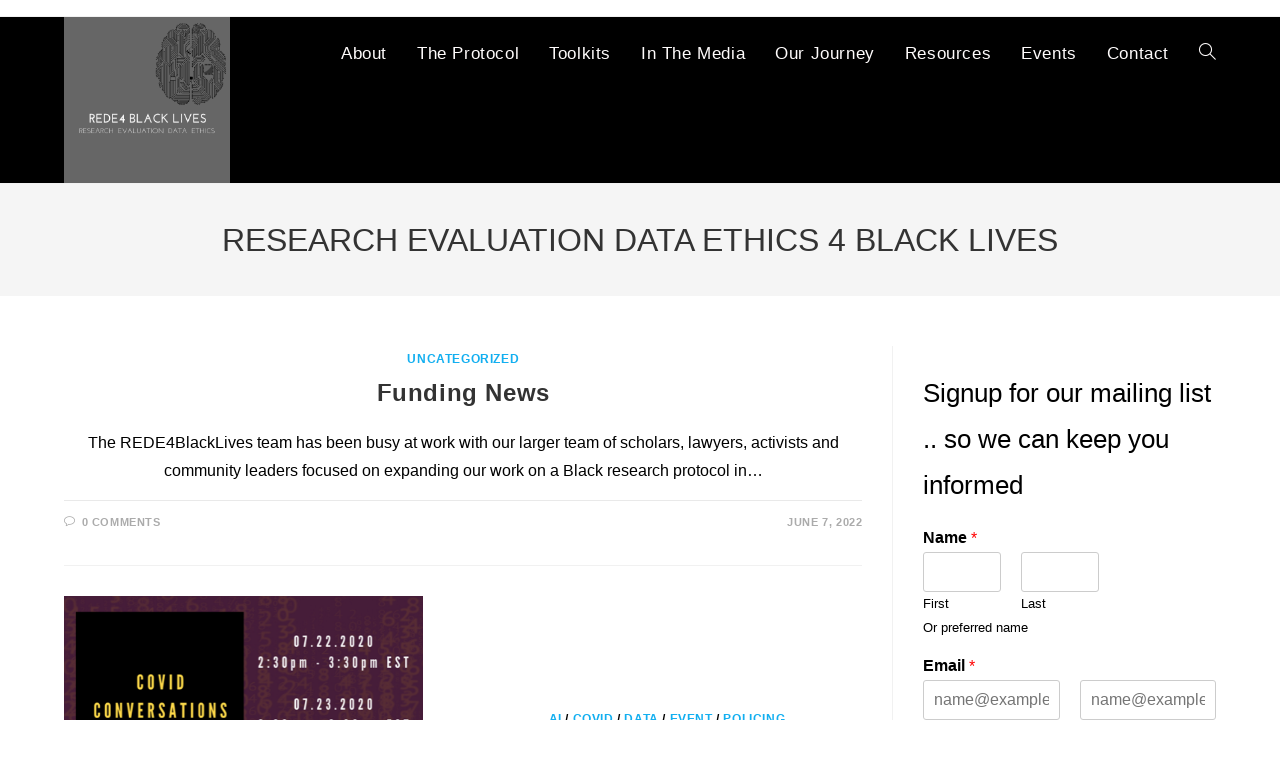

--- FILE ---
content_type: text/html; charset=UTF-8
request_url: https://rede4blacklives.com/
body_size: 14973
content:
<!DOCTYPE html>
<html class="html" lang="en-CA">
<head>
	<meta charset="UTF-8">
	<link rel="profile" href="https://gmpg.org/xfn/11">

	<meta name='robots' content='index, follow, max-image-preview:large, max-snippet:-1, max-video-preview:-1'/>
	<style>img:is([sizes="auto" i], [sizes^="auto," i]) {contain-intrinsic-size:3000px 1500px}</style>
	<meta name="viewport" content="width=device-width, initial-scale=1">
	<!-- This site is optimized with the Yoast SEO plugin v26.8 - https://yoast.com/product/yoast-seo-wordpress/ -->
	<title>REDE4BlackLives - RESEARCH EVALUATION DATA ETHICS 4 BLACK LIVES</title>
	<meta name="description" content="RESEARCH EVALUATION DATA ETHICS 4 BLACK LIVES"/>
	<link rel="canonical" href="https://rede4blacklives.com/"/>
	<meta property="og:locale" content="en_US"/>
	<meta property="og:type" content="website"/>
	<meta property="og:title" content="REDE4BlackLives"/>
	<meta property="og:description" content="RESEARCH EVALUATION DATA ETHICS 4 BLACK LIVES"/>
	<meta property="og:url" content="https://rede4blacklives.com/"/>
	<meta property="og:site_name" content="REDE4BlackLives"/>
	<meta name="twitter:card" content="summary_large_image"/>
	<script type="application/ld+json" class="yoast-schema-graph">{"@context":"https://schema.org","@graph":[{"@type":"CollectionPage","@id":"https://rede4blacklives.com/","url":"https://rede4blacklives.com/","name":"REDE4BlackLives - RESEARCH EVALUATION DATA ETHICS 4 BLACK LIVES","isPartOf":{"@id":"https://rede4blacklives.com/#website"},"about":{"@id":"https://rede4blacklives.com/#organization"},"description":"RESEARCH EVALUATION DATA ETHICS 4 BLACK LIVES","breadcrumb":{"@id":"https://rede4blacklives.com/#breadcrumb"},"inLanguage":"en-CA"},{"@type":"BreadcrumbList","@id":"https://rede4blacklives.com/#breadcrumb","itemListElement":[{"@type":"ListItem","position":1,"name":"Home"}]},{"@type":"WebSite","@id":"https://rede4blacklives.com/#website","url":"https://rede4blacklives.com/","name":"REDE4BlackLives","description":"RESEARCH  EVALUATION DATA ETHICS 4 BLACK LIVES","publisher":{"@id":"https://rede4blacklives.com/#organization"},"potentialAction":[{"@type":"SearchAction","target":{"@type":"EntryPoint","urlTemplate":"https://rede4blacklives.com/?s={search_term_string}"},"query-input":{"@type":"PropertyValueSpecification","valueRequired":true,"valueName":"search_term_string"}}],"inLanguage":"en-CA"},{"@type":"Organization","@id":"https://rede4blacklives.com/#organization","name":"REDE4BlackLives","url":"https://rede4blacklives.com/","logo":{"@type":"ImageObject","inLanguage":"en-CA","@id":"https://rede4blacklives.com/#/schema/logo/image/","url":"https://rede4blacklives.com/wp-content/uploads/2020/05/2-2.png","contentUrl":"https://rede4blacklives.com/wp-content/uploads/2020/05/2-2.png","width":500,"height":500,"caption":"REDE4BlackLives"},"image":{"@id":"https://rede4blacklives.com/#/schema/logo/image/"}}]}</script>
	<!-- / Yoast SEO plugin. -->


<link rel="alternate" type="application/rss+xml" title="REDE4BlackLives &raquo; Feed" href="https://rede4blacklives.com/feed/"/>
<link rel="alternate" type="application/rss+xml" title="REDE4BlackLives &raquo; Comments Feed" href="https://rede4blacklives.com/comments/feed/"/>
<script>window._wpemojiSettings={"baseUrl":"https:\/\/s.w.org\/images\/core\/emoji\/16.0.1\/72x72\/","ext":".png","svgUrl":"https:\/\/s.w.org\/images\/core\/emoji\/16.0.1\/svg\/","svgExt":".svg","source":{"concatemoji":"https:\/\/rede4blacklives.com\/wp-includes\/js\/wp-emoji-release.min.js?ver=6.8.3"}};!function(s,n){var o,i,e;function c(e){try{var t={supportTests:e,timestamp:(new Date).valueOf()};sessionStorage.setItem(o,JSON.stringify(t))}catch(e){}}function p(e,t,n){e.clearRect(0,0,e.canvas.width,e.canvas.height),e.fillText(t,0,0);var t=new Uint32Array(e.getImageData(0,0,e.canvas.width,e.canvas.height).data),a=(e.clearRect(0,0,e.canvas.width,e.canvas.height),e.fillText(n,0,0),new Uint32Array(e.getImageData(0,0,e.canvas.width,e.canvas.height).data));return t.every(function(e,t){return e===a[t]})}function u(e,t){e.clearRect(0,0,e.canvas.width,e.canvas.height),e.fillText(t,0,0);for(var n=e.getImageData(16,16,1,1),a=0;a<n.data.length;a++)if(0!==n.data[a])return!1;return!0}function f(e,t,n,a){switch(t){case"flag":return n(e,"\ud83c\udff3\ufe0f\u200d\u26a7\ufe0f","\ud83c\udff3\ufe0f\u200b\u26a7\ufe0f")?!1:!n(e,"\ud83c\udde8\ud83c\uddf6","\ud83c\udde8\u200b\ud83c\uddf6")&&!n(e,"\ud83c\udff4\udb40\udc67\udb40\udc62\udb40\udc65\udb40\udc6e\udb40\udc67\udb40\udc7f","\ud83c\udff4\u200b\udb40\udc67\u200b\udb40\udc62\u200b\udb40\udc65\u200b\udb40\udc6e\u200b\udb40\udc67\u200b\udb40\udc7f");case"emoji":return!a(e,"\ud83e\udedf")}return!1}function g(e,t,n,a){var r="undefined"!=typeof WorkerGlobalScope&&self instanceof WorkerGlobalScope?new OffscreenCanvas(300,150):s.createElement("canvas"),o=r.getContext("2d",{willReadFrequently:!0}),i=(o.textBaseline="top",o.font="600 32px Arial",{});return e.forEach(function(e){i[e]=t(o,e,n,a)}),i}function t(e){var t=s.createElement("script");t.src=e,t.defer=!0,s.head.appendChild(t)}"undefined"!=typeof Promise&&(o="wpEmojiSettingsSupports",i=["flag","emoji"],n.supports={everything:!0,everythingExceptFlag:!0},e=new Promise(function(e){s.addEventListener("DOMContentLoaded",e,{once:!0})}),new Promise(function(t){var n=function(){try{var e=JSON.parse(sessionStorage.getItem(o));if("object"==typeof e&&"number"==typeof e.timestamp&&(new Date).valueOf()<e.timestamp+604800&&"object"==typeof e.supportTests)return e.supportTests}catch(e){}return null}();if(!n){if("undefined"!=typeof Worker&&"undefined"!=typeof OffscreenCanvas&&"undefined"!=typeof URL&&URL.createObjectURL&&"undefined"!=typeof Blob)try{var e="postMessage("+g.toString()+"("+[JSON.stringify(i),f.toString(),p.toString(),u.toString()].join(",")+"));",a=new Blob([e],{type:"text/javascript"}),r=new Worker(URL.createObjectURL(a),{name:"wpTestEmojiSupports"});return void(r.onmessage=function(e){c(n=e.data),r.terminate(),t(n)})}catch(e){}c(n=g(i,f,p,u))}t(n)}).then(function(e){for(var t in e)n.supports[t]=e[t],n.supports.everything=n.supports.everything&&n.supports[t],"flag"!==t&&(n.supports.everythingExceptFlag=n.supports.everythingExceptFlag&&n.supports[t]);n.supports.everythingExceptFlag=n.supports.everythingExceptFlag&&!n.supports.flag,n.DOMReady=!1,n.readyCallback=function(){n.DOMReady=!0}}).then(function(){return e}).then(function(){var e;n.supports.everything||(n.readyCallback(),(e=n.source||{}).concatemoji?t(e.concatemoji):e.wpemoji&&e.twemoji&&(t(e.twemoji),t(e.wpemoji)))}))}((window,document),window._wpemojiSettings);</script>
<link rel='stylesheet' id='atomic-blocks-fontawesome-css' href='https://rede4blacklives.com/wp-content/plugins/atomic-blocks/dist/assets/fontawesome/css/all.min.css?ver=1607870155' media='all'/>
<style id='wp-emoji-styles-inline-css'>img.wp-smiley,img.emoji{display:inline!important;border:none!important;box-shadow:none!important;height:1em!important;width:1em!important;margin:0 .07em!important;vertical-align:-.1em!important;background:none!important;padding:0!important}</style>
<link rel='stylesheet' id='wp-block-library-css' href='https://rede4blacklives.com/wp-includes/css/dist/block-library/style.min.css?ver=6.8.3' media='all'/>
<style id='wp-block-library-theme-inline-css'>.wp-block-audio :where(figcaption){color:#555;font-size:13px;text-align:center}.is-dark-theme .wp-block-audio :where(figcaption){color:#ffffffa6}.wp-block-audio{margin:0 0 1em}.wp-block-code{border:1px solid #ccc;border-radius:4px;font-family:Menlo,Consolas,monaco,monospace;padding:.8em 1em}.wp-block-embed :where(figcaption){color:#555;font-size:13px;text-align:center}.is-dark-theme .wp-block-embed :where(figcaption){color:#ffffffa6}.wp-block-embed{margin:0 0 1em}.blocks-gallery-caption{color:#555;font-size:13px;text-align:center}.is-dark-theme .blocks-gallery-caption{color:#ffffffa6}:root :where(.wp-block-image figcaption){color:#555;font-size:13px;text-align:center}.is-dark-theme :root :where(.wp-block-image figcaption){color:#ffffffa6}.wp-block-image{margin:0 0 1em}.wp-block-pullquote{border-bottom:4px solid;border-top:4px solid;color:currentColor;margin-bottom:1.75em}.wp-block-pullquote cite,.wp-block-pullquote footer,.wp-block-pullquote__citation{color:currentColor;font-size:.8125em;font-style:normal;text-transform:uppercase}.wp-block-quote{border-left:.25em solid;margin:0 0 1.75em;padding-left:1em}.wp-block-quote cite,.wp-block-quote footer{color:currentColor;font-size:.8125em;font-style:normal;position:relative}.wp-block-quote:where(.has-text-align-right){border-left:none;border-right:.25em solid;padding-left:0;padding-right:1em}.wp-block-quote:where(.has-text-align-center){border:none;padding-left:0}.wp-block-quote.is-large,.wp-block-quote.is-style-large,.wp-block-quote:where(.is-style-plain){border:none}.wp-block-search .wp-block-search__label{font-weight:700}.wp-block-search__button{border:1px solid #ccc;padding:.375em .625em}:where(.wp-block-group.has-background){padding:1.25em 2.375em}.wp-block-separator.has-css-opacity{opacity:.4}.wp-block-separator{border:none;border-bottom:2px solid;margin-left:auto;margin-right:auto}.wp-block-separator.has-alpha-channel-opacity{opacity:1}.wp-block-separator:not(.is-style-wide):not(.is-style-dots){width:100px}.wp-block-separator.has-background:not(.is-style-dots){border-bottom:none;height:1px}.wp-block-separator.has-background:not(.is-style-wide):not(.is-style-dots){height:2px}.wp-block-table{margin:0 0 1em}.wp-block-table td,.wp-block-table th{word-break:normal}.wp-block-table :where(figcaption){color:#555;font-size:13px;text-align:center}.is-dark-theme .wp-block-table :where(figcaption){color:#ffffffa6}.wp-block-video :where(figcaption){color:#555;font-size:13px;text-align:center}.is-dark-theme .wp-block-video :where(figcaption){color:#ffffffa6}.wp-block-video{margin:0 0 1em}:root :where(.wp-block-template-part.has-background){margin-bottom:0;margin-top:0;padding:1.25em 2.375em}</style>
<style id='classic-theme-styles-inline-css'>.wp-block-button__link{color:#fff;background-color:#32373c;border-radius:9999px;box-shadow:none;text-decoration:none;padding:calc(.667em + 2px) calc(1.333em + 2px);font-size:1.125em}.wp-block-file__button{background:#32373c;color:#fff;text-decoration:none}</style>
<link rel='stylesheet' id='atomic-blocks-style-css-css' href='https://rede4blacklives.com/wp-content/plugins/atomic-blocks/dist/blocks.style.build.css?ver=1607870155' media='all'/>
<style id='global-styles-inline-css'>:root{--wp--preset--aspect-ratio--square:1;--wp--preset--aspect-ratio--4-3: 4/3;--wp--preset--aspect-ratio--3-4: 3/4;--wp--preset--aspect-ratio--3-2: 3/2;--wp--preset--aspect-ratio--2-3: 2/3;--wp--preset--aspect-ratio--16-9: 16/9;--wp--preset--aspect-ratio--9-16: 9/16;--wp--preset--color--black:#000;--wp--preset--color--cyan-bluish-gray:#abb8c3;--wp--preset--color--white:#fff;--wp--preset--color--pale-pink:#f78da7;--wp--preset--color--vivid-red:#cf2e2e;--wp--preset--color--luminous-vivid-orange:#ff6900;--wp--preset--color--luminous-vivid-amber:#fcb900;--wp--preset--color--light-green-cyan:#7bdcb5;--wp--preset--color--vivid-green-cyan:#00d084;--wp--preset--color--pale-cyan-blue:#8ed1fc;--wp--preset--color--vivid-cyan-blue:#0693e3;--wp--preset--color--vivid-purple:#9b51e0;--wp--preset--gradient--vivid-cyan-blue-to-vivid-purple:linear-gradient(135deg,rgba(6,147,227,1) 0%,#9b51e0 100%);--wp--preset--gradient--light-green-cyan-to-vivid-green-cyan:linear-gradient(135deg,#7adcb4 0%,#00d082 100%);--wp--preset--gradient--luminous-vivid-amber-to-luminous-vivid-orange:linear-gradient(135deg,rgba(252,185,0,1) 0%,rgba(255,105,0,1) 100%);--wp--preset--gradient--luminous-vivid-orange-to-vivid-red:linear-gradient(135deg,rgba(255,105,0,1) 0%,#cf2e2e 100%);--wp--preset--gradient--very-light-gray-to-cyan-bluish-gray:linear-gradient(135deg,#eee 0%,#a9b8c3 100%);--wp--preset--gradient--cool-to-warm-spectrum:linear-gradient(135deg,#4aeadc 0%,#9778d1 20%,#cf2aba 40%,#ee2c82 60%,#fb6962 80%,#fef84c 100%);--wp--preset--gradient--blush-light-purple:linear-gradient(135deg,#ffceec 0%,#9896f0 100%);--wp--preset--gradient--blush-bordeaux:linear-gradient(135deg,#fecda5 0%,#fe2d2d 50%,#6b003e 100%);--wp--preset--gradient--luminous-dusk:linear-gradient(135deg,#ffcb70 0%,#c751c0 50%,#4158d0 100%);--wp--preset--gradient--pale-ocean:linear-gradient(135deg,#fff5cb 0%,#b6e3d4 50%,#33a7b5 100%);--wp--preset--gradient--electric-grass:linear-gradient(135deg,#caf880 0%,#71ce7e 100%);--wp--preset--gradient--midnight:linear-gradient(135deg,#020381 0%,#2874fc 100%);--wp--preset--font-size--small:13px;--wp--preset--font-size--medium:20px;--wp--preset--font-size--large:36px;--wp--preset--font-size--x-large:42px;--wp--preset--spacing--20:.44rem;--wp--preset--spacing--30:.67rem;--wp--preset--spacing--40:1rem;--wp--preset--spacing--50:1.5rem;--wp--preset--spacing--60:2.25rem;--wp--preset--spacing--70:3.38rem;--wp--preset--spacing--80:5.06rem;--wp--preset--shadow--natural:6px 6px 9px rgba(0,0,0,.2);--wp--preset--shadow--deep:12px 12px 50px rgba(0,0,0,.4);--wp--preset--shadow--sharp:6px 6px 0 rgba(0,0,0,.2);--wp--preset--shadow--outlined:6px 6px 0 -3px rgba(255,255,255,1) , 6px 6px rgba(0,0,0,1);--wp--preset--shadow--crisp:6px 6px 0 rgba(0,0,0,1)}:where(.is-layout-flex){gap:.5em}:where(.is-layout-grid){gap:.5em}body .is-layout-flex{display:flex}.is-layout-flex{flex-wrap:wrap;align-items:center}.is-layout-flex > :is(*, div){margin:0}body .is-layout-grid{display:grid}.is-layout-grid > :is(*, div){margin:0}:where(.wp-block-columns.is-layout-flex){gap:2em}:where(.wp-block-columns.is-layout-grid){gap:2em}:where(.wp-block-post-template.is-layout-flex){gap:1.25em}:where(.wp-block-post-template.is-layout-grid){gap:1.25em}.has-black-color{color:var(--wp--preset--color--black)!important}.has-cyan-bluish-gray-color{color:var(--wp--preset--color--cyan-bluish-gray)!important}.has-white-color{color:var(--wp--preset--color--white)!important}.has-pale-pink-color{color:var(--wp--preset--color--pale-pink)!important}.has-vivid-red-color{color:var(--wp--preset--color--vivid-red)!important}.has-luminous-vivid-orange-color{color:var(--wp--preset--color--luminous-vivid-orange)!important}.has-luminous-vivid-amber-color{color:var(--wp--preset--color--luminous-vivid-amber)!important}.has-light-green-cyan-color{color:var(--wp--preset--color--light-green-cyan)!important}.has-vivid-green-cyan-color{color:var(--wp--preset--color--vivid-green-cyan)!important}.has-pale-cyan-blue-color{color:var(--wp--preset--color--pale-cyan-blue)!important}.has-vivid-cyan-blue-color{color:var(--wp--preset--color--vivid-cyan-blue)!important}.has-vivid-purple-color{color:var(--wp--preset--color--vivid-purple)!important}.has-black-background-color{background-color:var(--wp--preset--color--black)!important}.has-cyan-bluish-gray-background-color{background-color:var(--wp--preset--color--cyan-bluish-gray)!important}.has-white-background-color{background-color:var(--wp--preset--color--white)!important}.has-pale-pink-background-color{background-color:var(--wp--preset--color--pale-pink)!important}.has-vivid-red-background-color{background-color:var(--wp--preset--color--vivid-red)!important}.has-luminous-vivid-orange-background-color{background-color:var(--wp--preset--color--luminous-vivid-orange)!important}.has-luminous-vivid-amber-background-color{background-color:var(--wp--preset--color--luminous-vivid-amber)!important}.has-light-green-cyan-background-color{background-color:var(--wp--preset--color--light-green-cyan)!important}.has-vivid-green-cyan-background-color{background-color:var(--wp--preset--color--vivid-green-cyan)!important}.has-pale-cyan-blue-background-color{background-color:var(--wp--preset--color--pale-cyan-blue)!important}.has-vivid-cyan-blue-background-color{background-color:var(--wp--preset--color--vivid-cyan-blue)!important}.has-vivid-purple-background-color{background-color:var(--wp--preset--color--vivid-purple)!important}.has-black-border-color{border-color:var(--wp--preset--color--black)!important}.has-cyan-bluish-gray-border-color{border-color:var(--wp--preset--color--cyan-bluish-gray)!important}.has-white-border-color{border-color:var(--wp--preset--color--white)!important}.has-pale-pink-border-color{border-color:var(--wp--preset--color--pale-pink)!important}.has-vivid-red-border-color{border-color:var(--wp--preset--color--vivid-red)!important}.has-luminous-vivid-orange-border-color{border-color:var(--wp--preset--color--luminous-vivid-orange)!important}.has-luminous-vivid-amber-border-color{border-color:var(--wp--preset--color--luminous-vivid-amber)!important}.has-light-green-cyan-border-color{border-color:var(--wp--preset--color--light-green-cyan)!important}.has-vivid-green-cyan-border-color{border-color:var(--wp--preset--color--vivid-green-cyan)!important}.has-pale-cyan-blue-border-color{border-color:var(--wp--preset--color--pale-cyan-blue)!important}.has-vivid-cyan-blue-border-color{border-color:var(--wp--preset--color--vivid-cyan-blue)!important}.has-vivid-purple-border-color{border-color:var(--wp--preset--color--vivid-purple)!important}.has-vivid-cyan-blue-to-vivid-purple-gradient-background{background:var(--wp--preset--gradient--vivid-cyan-blue-to-vivid-purple)!important}.has-light-green-cyan-to-vivid-green-cyan-gradient-background{background:var(--wp--preset--gradient--light-green-cyan-to-vivid-green-cyan)!important}.has-luminous-vivid-amber-to-luminous-vivid-orange-gradient-background{background:var(--wp--preset--gradient--luminous-vivid-amber-to-luminous-vivid-orange)!important}.has-luminous-vivid-orange-to-vivid-red-gradient-background{background:var(--wp--preset--gradient--luminous-vivid-orange-to-vivid-red)!important}.has-very-light-gray-to-cyan-bluish-gray-gradient-background{background:var(--wp--preset--gradient--very-light-gray-to-cyan-bluish-gray)!important}.has-cool-to-warm-spectrum-gradient-background{background:var(--wp--preset--gradient--cool-to-warm-spectrum)!important}.has-blush-light-purple-gradient-background{background:var(--wp--preset--gradient--blush-light-purple)!important}.has-blush-bordeaux-gradient-background{background:var(--wp--preset--gradient--blush-bordeaux)!important}.has-luminous-dusk-gradient-background{background:var(--wp--preset--gradient--luminous-dusk)!important}.has-pale-ocean-gradient-background{background:var(--wp--preset--gradient--pale-ocean)!important}.has-electric-grass-gradient-background{background:var(--wp--preset--gradient--electric-grass)!important}.has-midnight-gradient-background{background:var(--wp--preset--gradient--midnight)!important}.has-small-font-size{font-size:var(--wp--preset--font-size--small)!important}.has-medium-font-size{font-size:var(--wp--preset--font-size--medium)!important}.has-large-font-size{font-size:var(--wp--preset--font-size--large)!important}.has-x-large-font-size{font-size:var(--wp--preset--font-size--x-large)!important}:where(.wp-block-post-template.is-layout-flex){gap:1.25em}:where(.wp-block-post-template.is-layout-grid){gap:1.25em}:where(.wp-block-columns.is-layout-flex){gap:2em}:where(.wp-block-columns.is-layout-grid){gap:2em}:root :where(.wp-block-pullquote){font-size:1.5em;line-height:1.6}</style>
<link rel='stylesheet' id='font-awesome-css' href='https://rede4blacklives.com/wp-content/themes/oceanwp/assets/fonts/fontawesome/css/all.min.css?ver=6.7.2' media='all'/>
<link rel='stylesheet' id='simple-line-icons-css' href='https://rede4blacklives.com/wp-content/themes/oceanwp/assets/css/third/simple-line-icons.min.css?ver=2.4.0' media='all'/>
<link rel='stylesheet' id='oceanwp-style-css' href='https://rede4blacklives.com/wp-content/themes/oceanwp/assets/css/style.min.css?ver=4.1.4' media='all'/>
<style id='oceanwp-style-inline-css'>div.wpforms-container-full .wpforms-form input[type="submit"]:hover,div.wpforms-container-full .wpforms-form input[type="submit"]:focus,div.wpforms-container-full .wpforms-form input[type="submit"]:active,div.wpforms-container-full .wpforms-form button[type="submit"]:hover,div.wpforms-container-full .wpforms-form button[type="submit"]:focus,div.wpforms-container-full .wpforms-form button[type="submit"]:active,div.wpforms-container-full .wpforms-form .wpforms-page-button:hover,div.wpforms-container-full .wpforms-form .wpforms-page-button:active,div.wpforms-container-full .wpforms-form .wpforms-page-button:focus{border:none}</style>
<link rel='stylesheet' id='elementor-frontend-css' href='https://rede4blacklives.com/wp-content/plugins/elementor/assets/css/frontend.min.css?ver=3.33.1' media='all'/>
<link rel='stylesheet' id='eael-general-css' href='https://rede4blacklives.com/wp-content/plugins/essential-addons-for-elementor-lite/assets/front-end/css/view/general.min.css?ver=6.5.0' media='all'/>
<link rel='stylesheet' id='oe-widgets-style-css' href='https://rede4blacklives.com/wp-content/plugins/ocean-extra/assets/css/widgets.css?ver=6.8.3' media='all'/>
<link rel='stylesheet' id='oss-social-share-style-css' href='https://rede4blacklives.com/wp-content/plugins/ocean-social-sharing/assets/css/style.min.css?ver=6.8.3' media='all'/>
<script src="https://rede4blacklives.com/wp-includes/js/jquery/jquery.min.js?ver=3.7.1" id="jquery-core-js"></script>
<script src="https://rede4blacklives.com/wp-includes/js/jquery/jquery-migrate.min.js?ver=3.4.1" id="jquery-migrate-js"></script>
<link rel="https://api.w.org/" href="https://rede4blacklives.com/wp-json/"/><link rel="EditURI" type="application/rsd+xml" title="RSD" href="https://rede4blacklives.com/xmlrpc.php?rsd"/>
<meta name="generator" content="WordPress 6.8.3"/>
<meta name="generator" content="Elementor 3.33.1; features: additional_custom_breakpoints; settings: css_print_method-external, google_font-enabled, font_display-auto">
<style>.recentcomments a{display:inline!important;padding:0!important;margin:0!important}</style>			<style>.e-con.e-parent:nth-of-type(n+4):not(.e-lazyloaded):not(.e-no-lazyload),
				.e-con.e-parent:nth-of-type(n+4):not(.e-lazyloaded):not(.e-no-lazyload) * {background-image:none!important}@media screen and (max-height:1024px){.e-con.e-parent:nth-of-type(n+3):not(.e-lazyloaded):not(.e-no-lazyload),
					.e-con.e-parent:nth-of-type(n+3):not(.e-lazyloaded):not(.e-no-lazyload) * {background-image:none!important}}@media screen and (max-height:640px){.e-con.e-parent:nth-of-type(n+2):not(.e-lazyloaded):not(.e-no-lazyload),
					.e-con.e-parent:nth-of-type(n+2):not(.e-lazyloaded):not(.e-no-lazyload) * {background-image:none!important}}</style>
			<link rel="icon" href="https://rede4blacklives.com/wp-content/uploads/2018/10/cropped-REDElogo-32x32.png" sizes="32x32"/>
<link rel="icon" href="https://rede4blacklives.com/wp-content/uploads/2018/10/cropped-REDElogo-192x192.png" sizes="192x192"/>
<link rel="apple-touch-icon" href="https://rede4blacklives.com/wp-content/uploads/2018/10/cropped-REDElogo-180x180.png"/>
<meta name="msapplication-TileImage" content="https://rede4blacklives.com/wp-content/uploads/2018/10/cropped-REDElogo-270x270.png"/>
<!-- OceanWP CSS -->
<style type="text/css">body .theme-button,body input[type="submit"],body button[type="submit"],body button,body .button,body div.wpforms-container-full .wpforms-form input[type="submit"],body div.wpforms-container-full .wpforms-form button[type="submit"],body div.wpforms-container-full .wpforms-form .wpforms-page-button,.woocommerce-cart .wp-element-button,.woocommerce-checkout .wp-element-button,.wp-block-button__link{border-color:#fff}body .theme-button:hover,body input[type="submit"]:hover,body button[type="submit"]:hover,body button:hover,body .button:hover,body div.wpforms-container-full .wpforms-form input[type="submit"]:hover,body div.wpforms-container-full .wpforms-form input[type="submit"]:active,body div.wpforms-container-full .wpforms-form button[type="submit"]:hover,body div.wpforms-container-full .wpforms-form button[type="submit"]:active,body div.wpforms-container-full .wpforms-form .wpforms-page-button:hover,body div.wpforms-container-full .wpforms-form .wpforms-page-button:active,.woocommerce-cart .wp-element-button:hover,.woocommerce-checkout .wp-element-button:hover,.wp-block-button__link:hover{border-color:#fff}body{color:#000}.theme-button,input[type="submit"],button[type="submit"],button,.button,body div.wpforms-container-full .wpforms-form input[type="submit"],body div.wpforms-container-full .wpforms-form button[type="submit"],body div.wpforms-container-full .wpforms-form .wpforms-page-button{border-style:solid}.theme-button,input[type="submit"],button[type="submit"],button,.button,body div.wpforms-container-full .wpforms-form input[type="submit"],body div.wpforms-container-full .wpforms-form button[type="submit"],body div.wpforms-container-full .wpforms-form .wpforms-page-button{border-width:1px}form input[type="text"],form input[type="password"],form input[type="email"],form input[type="url"],form input[type="date"],form input[type="month"],form input[type="time"],form input[type="datetime"],form input[type="datetime-local"],form input[type="week"],form input[type="number"],form input[type="search"],form input[type="tel"],form input[type="color"],form select,form textarea,.woocommerce .woocommerce-checkout .select2-container--default .select2-selection--single{border-style:solid}body div.wpforms-container-full .wpforms-form input[type="date"],body div.wpforms-container-full .wpforms-form input[type="datetime"],body div.wpforms-container-full .wpforms-form input[type="datetime-local"],body div.wpforms-container-full .wpforms-form input[type="email"],body div.wpforms-container-full .wpforms-form input[type="month"],body div.wpforms-container-full .wpforms-form input[type="number"],body div.wpforms-container-full .wpforms-form input[type="password"],body div.wpforms-container-full .wpforms-form input[type="range"],body div.wpforms-container-full .wpforms-form input[type="search"],body div.wpforms-container-full .wpforms-form input[type="tel"],body div.wpforms-container-full .wpforms-form input[type="text"],body div.wpforms-container-full .wpforms-form input[type="time"],body div.wpforms-container-full .wpforms-form input[type="url"],body div.wpforms-container-full .wpforms-form input[type="week"],body div.wpforms-container-full .wpforms-form select,body div.wpforms-container-full .wpforms-form textarea{border-style:solid}form input[type="text"],form input[type="password"],form input[type="email"],form input[type="url"],form input[type="date"],form input[type="month"],form input[type="time"],form input[type="datetime"],form input[type="datetime-local"],form input[type="week"],form input[type="number"],form input[type="search"],form input[type="tel"],form input[type="color"],form select,form textarea{border-radius:3px}body div.wpforms-container-full .wpforms-form input[type="date"],body div.wpforms-container-full .wpforms-form input[type="datetime"],body div.wpforms-container-full .wpforms-form input[type="datetime-local"],body div.wpforms-container-full .wpforms-form input[type="email"],body div.wpforms-container-full .wpforms-form input[type="month"],body div.wpforms-container-full .wpforms-form input[type="number"],body div.wpforms-container-full .wpforms-form input[type="password"],body div.wpforms-container-full .wpforms-form input[type="range"],body div.wpforms-container-full .wpforms-form input[type="search"],body div.wpforms-container-full .wpforms-form input[type="tel"],body div.wpforms-container-full .wpforms-form input[type="text"],body div.wpforms-container-full .wpforms-form input[type="time"],body div.wpforms-container-full .wpforms-form input[type="url"],body div.wpforms-container-full .wpforms-form input[type="week"],body div.wpforms-container-full .wpforms-form select,body div.wpforms-container-full .wpforms-form textarea{border-radius:3px}#site-header,.has-transparent-header .is-sticky #site-header,.has-vh-transparent .is-sticky #site-header.vertical-header,#searchform-header-replace{background-color:#000}#site-logo #site-logo-inner a img,#site-header.center-header #site-navigation-wrap .middle-site-logo a img{max-width:168px}#site-header #site-logo #site-logo-inner a img,#site-header.center-header #site-navigation-wrap .middle-site-logo a img{max-height:166px}#site-navigation-wrap .dropdown-menu>li>a,.oceanwp-mobile-menu-icon a,#searchform-header-replace-close{color:#fffcfc}#site-navigation-wrap .dropdown-menu>li>a .owp-icon use,.oceanwp-mobile-menu-icon a .owp-icon use,#searchform-header-replace-close .owp-icon use{stroke:#fffcfc}#site-navigation-wrap .dropdown-menu>.current-menu-item>a,#site-navigation-wrap .dropdown-menu>.current-menu-ancestor>a,#site-navigation-wrap .dropdown-menu>.current-menu-item>a:hover,#site-navigation-wrap .dropdown-menu>.current-menu-ancestor>a:hover{color:#eded50}.navigation li.mega-cat .mega-cat-title{color:#1e73be}.ocean-single-post-header ul.meta-item li a:hover{color:#333}body{font-size:16px;line-height:1.8}h1,h2,h3,h4,h5,h6,.theme-heading,.widget-title,.oceanwp-widget-recent-posts-title,.comment-reply-title,.entry-title,.sidebar-box .widget-title{line-height:1.4}h1{font-size:23px;line-height:1.4}h2{font-size:20px;line-height:1.4}h3{font-size:18px;line-height:1.4}h4{font-size:17px;line-height:1.4}h5{font-size:14px;line-height:1.4}h6{font-size:15px;line-height:1.4}.page-header .page-header-title,.page-header.background-image-page-header .page-header-title{font-size:32px;line-height:1.4}.page-header .page-subheading{font-size:15px;line-height:1.8}.site-breadcrumbs,.site-breadcrumbs a{font-size:13px;line-height:1.4}#top-bar-content,#top-bar-social-alt{font-size:12px;line-height:1.8}#site-logo a.site-logo-text{font-size:24px;line-height:1.8}#site-navigation-wrap .dropdown-menu>li>a,#site-header.full_screen-header .fs-dropdown-menu>li>a,#site-header.top-header #site-navigation-wrap .dropdown-menu>li>a,#site-header.center-header #site-navigation-wrap .dropdown-menu>li>a,#site-header.medium-header #site-navigation-wrap .dropdown-menu>li>a,.oceanwp-mobile-menu-icon a{font-size:17px;font-weight:500}.dropdown-menu ul li a.menu-link,#site-header.full_screen-header .fs-dropdown-menu ul.sub-menu li a{font-size:12px;line-height:1.2;letter-spacing:.6px}.sidr-class-dropdown-menu li a,a.sidr-class-toggle-sidr-close,#mobile-dropdown ul li a,body #mobile-fullscreen ul li a{font-size:15px;line-height:1.8}.blog-entry.post .blog-entry-header .entry-title a{font-size:24px;line-height:1.4}.ocean-single-post-header .single-post-title{font-size:34px;line-height:1.4;letter-spacing:.6px}.ocean-single-post-header ul.meta-item li,.ocean-single-post-header ul.meta-item li a{font-size:13px;line-height:1.4;letter-spacing:.6px}.ocean-single-post-header .post-author-name,.ocean-single-post-header .post-author-name a{font-size:14px;line-height:1.4;letter-spacing:.6px}.ocean-single-post-header .post-author-description{font-size:12px;line-height:1.4;letter-spacing:.6px}.single-post .entry-title{line-height:1.4;letter-spacing:.6px}.single-post ul.meta li,.single-post ul.meta li a{font-size:14px;line-height:1.4;letter-spacing:.6px}.sidebar-box .widget-title,.sidebar-box.widget_block .wp-block-heading{font-size:13px;line-height:1;letter-spacing:1px}#footer-widgets .footer-box .widget-title{font-size:13px;line-height:1;letter-spacing:1px}#footer-bottom #copyright{font-size:12px;line-height:1}#footer-bottom #footer-bottom-menu{font-size:12px;line-height:1}.woocommerce-store-notice.demo_store{line-height:2;letter-spacing:1.5px}.demo_store .woocommerce-store-notice__dismiss-link{line-height:2;letter-spacing:1.5px}.woocommerce ul.products li.product li.title h2,.woocommerce ul.products li.product li.title a{font-size:14px;line-height:1.5}.woocommerce ul.products li.product li.category,.woocommerce ul.products li.product li.category a{font-size:12px;line-height:1}.woocommerce ul.products li.product .price{font-size:18px;line-height:1}.woocommerce ul.products li.product .button,.woocommerce ul.products li.product .product-inner .added_to_cart{font-size:12px;line-height:1.5;letter-spacing:1px}.woocommerce ul.products li.owp-woo-cond-notice span,.woocommerce ul.products li.owp-woo-cond-notice a{font-size:16px;line-height:1;letter-spacing:1px;font-weight:600;text-transform:capitalize}.woocommerce div.product .product_title{font-size:24px;line-height:1.4;letter-spacing:.6px}.woocommerce div.product p.price{font-size:36px;line-height:1}.woocommerce .owp-btn-normal .summary form button.button,.woocommerce .owp-btn-big .summary form button.button,.woocommerce .owp-btn-very-big .summary form button.button{font-size:12px;line-height:1.5;letter-spacing:1px;text-transform:uppercase}.woocommerce div.owp-woo-single-cond-notice span,.woocommerce div.owp-woo-single-cond-notice a{font-size:18px;line-height:2;letter-spacing:1.5px;font-weight:600;text-transform:capitalize}.ocean-preloader--active .preloader-after-content{font-size:20px;line-height:1.8;letter-spacing:.6px}</style></head>

<body class="home blog wp-custom-logo wp-embed-responsive wp-theme-oceanwp oceanwp-theme dropdown-mobile default-breakpoint has-sidebar content-right-sidebar has-topbar has-breadcrumbs elementor-default elementor-kit-186" itemscope="itemscope" itemtype="https://schema.org/WebPage">

	
	
	<div id="outer-wrap" class="site clr">

		<a class="skip-link screen-reader-text" href="#main">Skip to content</a>

		
		<div id="wrap" class="clr">

			

<div id="top-bar-wrap" class="clr">

	<div id="top-bar" class="clr container has-no-content">

		
		<div id="top-bar-inner" class="clr">

			

		</div><!-- #top-bar-inner -->

		
	</div><!-- #top-bar -->

</div><!-- #top-bar-wrap -->


			
<header id="site-header" class="minimal-header clr" data-height="74" itemscope="itemscope" itemtype="https://schema.org/WPHeader" role="banner">

	
					
			<div id="site-header-inner" class="clr container">

				
				

<div id="site-logo" class="clr" itemscope itemtype="https://schema.org/Brand">

	
	<div id="site-logo-inner" class="clr">

		<a href="https://rede4blacklives.com/" class="custom-logo-link" rel="home" aria-current="page"><img fetchpriority="high" width="500" height="500" src="https://rede4blacklives.com/wp-content/uploads/2020/05/2-2.png" class="custom-logo" alt="REDE4BlackLives" decoding="async" srcset="https://rede4blacklives.com/wp-content/uploads/2020/05/2-2.png 500w, https://rede4blacklives.com/wp-content/uploads/2020/05/2-2-300x300.png 300w, https://rede4blacklives.com/wp-content/uploads/2020/05/2-2-150x150.png 150w" sizes="(max-width: 500px) 100vw, 500px"/></a>
	</div><!-- #site-logo-inner -->

	
	
</div><!-- #site-logo -->

			<div id="site-navigation-wrap" class="clr">
			
			
			
			<nav id="site-navigation" class="navigation main-navigation clr" itemscope="itemscope" itemtype="https://schema.org/SiteNavigationElement" role="navigation">

				<ul id="menu-top-menu" class="main-menu dropdown-menu sf-menu"><li id="menu-item-27" class="menu-item menu-item-type-post_type menu-item-object-page menu-item-27"><a href="https://rede4blacklives.com/about/" class="menu-link"><span class="text-wrap">About</span></a></li><li id="menu-item-59" class="menu-item menu-item-type-post_type menu-item-object-page menu-item-59"><a href="https://rede4blacklives.com/the-protocol/" class="menu-link"><span class="text-wrap">The Protocol</span></a></li><li id="menu-item-26" class="menu-item menu-item-type-post_type menu-item-object-page menu-item-26"><a href="https://rede4blacklives.com/toolkits/" class="menu-link"><span class="text-wrap">Toolkits</span></a></li><li id="menu-item-25" class="menu-item menu-item-type-post_type menu-item-object-page menu-item-25"><a href="https://rede4blacklives.com/in-the-media/" class="menu-link"><span class="text-wrap">In The Media</span></a></li><li id="menu-item-28" class="menu-item menu-item-type-post_type menu-item-object-page menu-item-28"><a href="https://rede4blacklives.com/our-journey/" class="menu-link"><span class="text-wrap">Our Journey</span></a></li><li id="menu-item-119" class="menu-item menu-item-type-post_type menu-item-object-page menu-item-119"><a href="https://rede4blacklives.com/resources/" class="menu-link"><span class="text-wrap">Resources</span></a></li><li id="menu-item-177" class="menu-item menu-item-type-post_type menu-item-object-page menu-item-177"><a href="https://rede4blacklives.com/events/" class="menu-link"><span class="text-wrap">Events</span></a></li><li id="menu-item-152" class="menu-item menu-item-type-post_type menu-item-object-page menu-item-152"><a href="https://rede4blacklives.com/contact/" class="menu-link"><span class="text-wrap">Contact</span></a></li><li class="search-toggle-li"><a href="https://rede4blacklives.com/#" class="site-search-toggle search-dropdown-toggle"><span class="screen-reader-text">Toggle website search</span><i class=" icon-magnifier" aria-hidden="true" role="img"></i></a></li></ul>
<div id="searchform-dropdown" class="header-searchform-wrap clr">
	
<form aria-label="Search this website" role="search" method="get" class="searchform" action="https://rede4blacklives.com/">	
	<input aria-label="Insert search query" type="search" id="ocean-search-form-1" class="field" autocomplete="off" placeholder="Search" name="s">
		</form>
</div><!-- #searchform-dropdown -->

			</nav><!-- #site-navigation -->

			
			
					</div><!-- #site-navigation-wrap -->
			
		
	
				
	
	<div class="oceanwp-mobile-menu-icon clr mobile-right">

		
		
		
		<a href="https://rede4blacklives.com/#mobile-menu-toggle" class="mobile-menu" aria-label="Mobile Menu">
							<i class="fa fa-bars" aria-hidden="true"></i>
								<span class="oceanwp-text">Menu</span>
				<span class="oceanwp-close-text">Close</span>
						</a>

		
		
		
	</div><!-- #oceanwp-mobile-menu-navbar -->

	

			</div><!-- #site-header-inner -->

			
<div id="mobile-dropdown" class="clr">

	<nav class="clr" itemscope="itemscope" itemtype="https://schema.org/SiteNavigationElement">

		<ul id="menu-top-menu-1" class="menu"><li class="menu-item menu-item-type-post_type menu-item-object-page menu-item-27"><a href="https://rede4blacklives.com/about/">About</a></li>
<li class="menu-item menu-item-type-post_type menu-item-object-page menu-item-59"><a href="https://rede4blacklives.com/the-protocol/">The Protocol</a></li>
<li class="menu-item menu-item-type-post_type menu-item-object-page menu-item-26"><a href="https://rede4blacklives.com/toolkits/">Toolkits</a></li>
<li class="menu-item menu-item-type-post_type menu-item-object-page menu-item-25"><a href="https://rede4blacklives.com/in-the-media/">In The Media</a></li>
<li class="menu-item menu-item-type-post_type menu-item-object-page menu-item-28"><a href="https://rede4blacklives.com/our-journey/">Our Journey</a></li>
<li class="menu-item menu-item-type-post_type menu-item-object-page menu-item-119"><a href="https://rede4blacklives.com/resources/">Resources</a></li>
<li class="menu-item menu-item-type-post_type menu-item-object-page menu-item-177"><a href="https://rede4blacklives.com/events/">Events</a></li>
<li class="menu-item menu-item-type-post_type menu-item-object-page menu-item-152"><a href="https://rede4blacklives.com/contact/">Contact</a></li>
<li class="search-toggle-li"><a href="https://rede4blacklives.com/#" class="site-search-toggle search-dropdown-toggle"><span class="screen-reader-text">Toggle website search</span><i class=" icon-magnifier" aria-hidden="true" role="img"></i></a></li></ul>
<div id="mobile-menu-search" class="clr">
	<form aria-label="Search this website" method="get" action="https://rede4blacklives.com/" class="mobile-searchform">
		<input aria-label="Insert search query" value="" class="field" id="ocean-mobile-search-2" type="search" name="s" autocomplete="off" placeholder="Search"/>
		<button aria-label="Submit search" type="submit" class="searchform-submit">
			<i class=" icon-magnifier" aria-hidden="true" role="img"></i>		</button>
					</form>
</div><!-- .mobile-menu-search -->

	</nav>

</div>

			
			
		
		
</header><!-- #site-header -->


			
			<main id="main" class="site-main clr" role="main">

				

<header class="page-header">

	
	<div class="container clr page-header-inner">

		
			<h1 class="page-header-title clr" itemprop="headline">RESEARCH  EVALUATION DATA ETHICS 4 BLACK LIVES</h1>

			
		
		
	</div><!-- .page-header-inner -->

	
	
</header><!-- .page-header -->


	
	<div id="content-wrap" class="container clr">

		
		<div id="primary" class="content-area clr">

			
			<div id="content" class="site-content clr">

				
										<div id="blog-entries" class="entries clr tablet-col tablet-2-col mobile-col mobile-1-col">

							
							
								
								
<article id="post-585" class="blog-entry clr no-featured-image thumbnail-entry post-585 post type-post status-publish format-standard hentry category-uncategorized entry">

	<div class="blog-entry-inner clr left-position center">

		
		<div class="blog-entry-content">

			
	<div class="blog-entry-category clr">
		<a href="https://rede4blacklives.com/blog/category/uncategorized/" rel="category tag">Uncategorized</a>	</div>

	

<header class="blog-entry-header clr">
	<h2 class="blog-entry-title entry-title">
		<a href="https://rede4blacklives.com/blog/2022/06/07/funding-news/" rel="bookmark">Funding News</a>
	</h2><!-- .blog-entry-title -->
</header><!-- .blog-entry-header -->



<div class="blog-entry-summary clr" itemprop="text">

	
		<p>
			The REDE4BlackLives team has been busy at work with our larger team of scholars, lawyers, activists and community leaders focused on expanding our work on a Black research protocol in&hellip;		</p>

		
</div><!-- .blog-entry-summary -->


			<div class="blog-entry-bottom clr">

				
	<div class="blog-entry-comments clr">
		<i class=" icon-bubble" aria-hidden="true" role="img"></i><a href="https://rede4blacklives.com/blog/2022/06/07/funding-news/#respond" class="comments-link">0 Comments</a>	</div>

	
	<div class="blog-entry-date clr">
		June 7, 2022	</div>

	
			</div><!-- .blog-entry-bottom -->

		</div><!-- .blog-entry-content -->

		
		
	</div><!-- .blog-entry-inner -->

</article><!-- #post-## -->

								
							
								
								
<article id="post-464" class="blog-entry clr thumbnail-entry post-464 post type-post status-publish format-standard has-post-thumbnail hentry category-ai category-covid category-data category-event category-policing entry has-media">

	<div class="blog-entry-inner clr left-position center">

		
<div class="thumbnail">

	<a href="https://rede4blacklives.com/blog/2020/07/10/covid-conversations/" class="thumbnail-link">

		<img width="480" height="622" src="https://rede4blacklives.com/wp-content/uploads/2020/07/COVID-19-Part-3.png" class="attachment-full size-full wp-post-image" alt="Read more about the article COVID Conversations" itemprop="image" decoding="async" srcset="https://rede4blacklives.com/wp-content/uploads/2020/07/COVID-19-Part-3.png 480w, https://rede4blacklives.com/wp-content/uploads/2020/07/COVID-19-Part-3-232x300.png 232w" sizes="(max-width: 480px) 100vw, 480px"/>			<span class="overlay"></span>
			
	</a>

	
</div><!-- .thumbnail -->

		<div class="blog-entry-content">

			
	<div class="blog-entry-category clr">
		<a href="https://rede4blacklives.com/blog/category/ai/" rel="category tag">AI</a> / <a href="https://rede4blacklives.com/blog/category/covid/" rel="category tag">Covid</a> / <a href="https://rede4blacklives.com/blog/category/data/" rel="category tag">Data</a> / <a href="https://rede4blacklives.com/blog/category/event/" rel="category tag">Event</a> / <a href="https://rede4blacklives.com/blog/category/policing/" rel="category tag">Policing</a>	</div>

	

<header class="blog-entry-header clr">
	<h2 class="blog-entry-title entry-title">
		<a href="https://rede4blacklives.com/blog/2020/07/10/covid-conversations/" rel="bookmark">COVID Conversations</a>
	</h2><!-- .blog-entry-title -->
</header><!-- .blog-entry-header -->



<div class="blog-entry-summary clr" itemprop="text">

	
		<p>
			COVID Conversations (Time zone: EST) Click here to register Accessibility : Unfortunately, we are not able to provide live ASL, live captioning or French interpretation at this time — this&hellip;		</p>

		
</div><!-- .blog-entry-summary -->


			<div class="blog-entry-bottom clr">

				
	<div class="blog-entry-comments clr">
		<i class=" icon-bubble" aria-hidden="true" role="img"></i><a href="https://rede4blacklives.com/blog/2020/07/10/covid-conversations/#respond" class="comments-link">0 Comments</a>	</div>

	
	<div class="blog-entry-date clr">
		July 10, 2020	</div>

	
			</div><!-- .blog-entry-bottom -->

		</div><!-- .blog-entry-content -->

		
		
	</div><!-- .blog-entry-inner -->

</article><!-- #post-## -->

								
							
								
								
<article id="post-466" class="blog-entry clr no-featured-image thumbnail-entry post-466 post type-post status-publish format-standard hentry category-ai category-covid category-data category-event category-policing entry">

	<div class="blog-entry-inner clr left-position center">

		
		<div class="blog-entry-content">

			
	<div class="blog-entry-category clr">
		<a href="https://rede4blacklives.com/blog/category/ai/" rel="category tag">AI</a> / <a href="https://rede4blacklives.com/blog/category/covid/" rel="category tag">Covid</a> / <a href="https://rede4blacklives.com/blog/category/data/" rel="category tag">Data</a> / <a href="https://rede4blacklives.com/blog/category/event/" rel="category tag">Event</a> / <a href="https://rede4blacklives.com/blog/category/policing/" rel="category tag">Policing</a>	</div>

	

<header class="blog-entry-header clr">
	<h2 class="blog-entry-title entry-title">
		<a href="https://rede4blacklives.com/blog/2020/07/10/covid-symposium-discussants-part-3/" rel="bookmark">COVID Conversation discussants</a>
	</h2><!-- .blog-entry-title -->
</header><!-- .blog-entry-header -->



<div class="blog-entry-summary clr" itemprop="text">

	
		<p>
			Opening Ceremony: Joanna Meawasige-Vautouris an Anishinaabe Kwe (Ojibway Woman) from Serpent River First Nation. She is of the Turtle Clan, which comes from her maternal Grandmother. Joanna was raised by&hellip;		</p>

		
</div><!-- .blog-entry-summary -->


			<div class="blog-entry-bottom clr">

				
	<div class="blog-entry-comments clr">
		<i class=" icon-bubble" aria-hidden="true" role="img"></i><a href="https://rede4blacklives.com/blog/2020/07/10/covid-symposium-discussants-part-3/#respond" class="comments-link">0 Comments</a>	</div>

	
	<div class="blog-entry-date clr">
		July 10, 2020	</div>

	
			</div><!-- .blog-entry-bottom -->

		</div><!-- .blog-entry-content -->

		
		
	</div><!-- .blog-entry-inner -->

</article><!-- #post-## -->

								
							
								
								
<article id="post-384" class="blog-entry clr no-featured-image thumbnail-entry post-384 post type-post status-publish format-standard hentry category-ai category-covid category-data category-event category-policing entry">

	<div class="blog-entry-inner clr left-position center">

		
		<div class="blog-entry-content">

			
	<div class="blog-entry-category clr">
		<a href="https://rede4blacklives.com/blog/category/ai/" rel="category tag">AI</a> / <a href="https://rede4blacklives.com/blog/category/covid/" rel="category tag">Covid</a> / <a href="https://rede4blacklives.com/blog/category/data/" rel="category tag">Data</a> / <a href="https://rede4blacklives.com/blog/category/event/" rel="category tag">Event</a> / <a href="https://rede4blacklives.com/blog/category/policing/" rel="category tag">Policing</a>	</div>

	

<header class="blog-entry-header clr">
	<h2 class="blog-entry-title entry-title">
		<a href="https://rede4blacklives.com/blog/2020/05/29/covid-symposium-part-2/" rel="bookmark">COVID Symposium Part 2</a>
	</h2><!-- .blog-entry-title -->
</header><!-- .blog-entry-header -->



<div class="blog-entry-summary clr" itemprop="text">

	
		<p>
			COVID Conversation Symposium Part2 (Time zone: EST) Click here to register for Symposium Part 2 Accessibility : Unfortunately, we are not able to provide live ASL, live captioning or French&hellip;		</p>

		
</div><!-- .blog-entry-summary -->


			<div class="blog-entry-bottom clr">

				
	<div class="blog-entry-comments clr">
		<i class=" icon-bubble" aria-hidden="true" role="img"></i><a href="https://rede4blacklives.com/blog/2020/05/29/covid-symposium-part-2/#comments" class="comments-link">6 Comments</a>	</div>

	
	<div class="blog-entry-date clr">
		May 29, 2020	</div>

	
			</div><!-- .blog-entry-bottom -->

		</div><!-- .blog-entry-content -->

		
		
	</div><!-- .blog-entry-inner -->

</article><!-- #post-## -->

								
							
								
								
<article id="post-377" class="blog-entry clr no-featured-image thumbnail-entry post-377 post type-post status-publish format-standard hentry category-ai category-covid category-data category-event category-policing entry">

	<div class="blog-entry-inner clr left-position center">

		
		<div class="blog-entry-content">

			
	<div class="blog-entry-category clr">
		<a href="https://rede4blacklives.com/blog/category/ai/" rel="category tag">AI</a> / <a href="https://rede4blacklives.com/blog/category/covid/" rel="category tag">Covid</a> / <a href="https://rede4blacklives.com/blog/category/data/" rel="category tag">Data</a> / <a href="https://rede4blacklives.com/blog/category/event/" rel="category tag">Event</a> / <a href="https://rede4blacklives.com/blog/category/policing/" rel="category tag">Policing</a>	</div>

	

<header class="blog-entry-header clr">
	<h2 class="blog-entry-title entry-title">
		<a href="https://rede4blacklives.com/blog/2020/05/29/covid-symposium-discussants-part-2/" rel="bookmark">COVID Symposium Discussants -part 2</a>
	</h2><!-- .blog-entry-title -->
</header><!-- .blog-entry-header -->



<div class="blog-entry-summary clr" itemprop="text">

	
		<p>
			Opening Ceremony: Denise Baldwinis a Black-Anishinaabe citizen from the Chippewa’s of Nawash First Nation located within the beautiful Bruce Peninsula. She is of the Turtle Clan. She has over twenty&hellip;		</p>

		
</div><!-- .blog-entry-summary -->


			<div class="blog-entry-bottom clr">

				
	<div class="blog-entry-comments clr">
		<i class=" icon-bubble" aria-hidden="true" role="img"></i><a href="https://rede4blacklives.com/blog/2020/05/29/covid-symposium-discussants-part-2/#comments" class="comments-link">1 Comment</a>	</div>

	
	<div class="blog-entry-date clr">
		May 29, 2020	</div>

	
			</div><!-- .blog-entry-bottom -->

		</div><!-- .blog-entry-content -->

		
		
	</div><!-- .blog-entry-inner -->

</article><!-- #post-## -->

								
							
								
								
<article id="post-339" class="blog-entry clr no-featured-image thumbnail-entry post-339 post type-post status-publish format-standard hentry category-uncategorized entry">

	<div class="blog-entry-inner clr left-position center">

		
		<div class="blog-entry-content">

			
	<div class="blog-entry-category clr">
		<a href="https://rede4blacklives.com/blog/category/uncategorized/" rel="category tag">Uncategorized</a>	</div>

	

<header class="blog-entry-header clr">
	<h2 class="blog-entry-title entry-title">
		<a href="https://rede4blacklives.com/blog/2020/05/25/covid-symposium-printable-programs/" rel="bookmark">COVID Symposium Part 1 &amp; 2 Printable Programs</a>
	</h2><!-- .blog-entry-title -->
</header><!-- .blog-entry-header -->



<div class="blog-entry-summary clr" itemprop="text">

	
		<p>
			For each session we have provided links to both full colour, and printable versions ( with less colour to make it easier on your printer.) Session 1 full colourprintableSession 2full&hellip;		</p>

		
</div><!-- .blog-entry-summary -->


			<div class="blog-entry-bottom clr">

				
	<div class="blog-entry-comments clr">
		<i class=" icon-bubble" aria-hidden="true" role="img"></i><a href="https://rede4blacklives.com/blog/2020/05/25/covid-symposium-printable-programs/#respond" class="comments-link">0 Comments</a>	</div>

	
	<div class="blog-entry-date clr">
		May 25, 2020	</div>

	
			</div><!-- .blog-entry-bottom -->

		</div><!-- .blog-entry-content -->

		
		
	</div><!-- .blog-entry-inner -->

</article><!-- #post-## -->

								
							
								
								
<article id="post-199" class="blog-entry clr thumbnail-entry post-199 post type-post status-publish format-standard has-post-thumbnail hentry category-ai category-covid category-data category-event category-policing entry has-media">

	<div class="blog-entry-inner clr left-position center">

		
<div class="thumbnail">

	<a href="https://rede4blacklives.com/blog/2020/05/20/covid-discussants/" class="thumbnail-link">

		<img width="480" height="622" src="https://rede4blacklives.com/wp-content/uploads/2020/05/COVID-19-Part-1-1.jpeg" class="attachment-full size-full wp-post-image" alt="Read more about the article COVID Symposium Discussants" itemprop="image" decoding="async" srcset="https://rede4blacklives.com/wp-content/uploads/2020/05/COVID-19-Part-1-1.jpeg 480w, https://rede4blacklives.com/wp-content/uploads/2020/05/COVID-19-Part-1-1-232x300.jpeg 232w" sizes="(max-width: 480px) 100vw, 480px"/>			<span class="overlay"></span>
			
	</a>

	
</div><!-- .thumbnail -->

		<div class="blog-entry-content">

			
	<div class="blog-entry-category clr">
		<a href="https://rede4blacklives.com/blog/category/ai/" rel="category tag">AI</a> / <a href="https://rede4blacklives.com/blog/category/covid/" rel="category tag">Covid</a> / <a href="https://rede4blacklives.com/blog/category/data/" rel="category tag">Data</a> / <a href="https://rede4blacklives.com/blog/category/event/" rel="category tag">Event</a> / <a href="https://rede4blacklives.com/blog/category/policing/" rel="category tag">Policing</a>	</div>

	

<header class="blog-entry-header clr">
	<h2 class="blog-entry-title entry-title">
		<a href="https://rede4blacklives.com/blog/2020/05/20/covid-discussants/" rel="bookmark">COVID Symposium Discussants</a>
	</h2><!-- .blog-entry-title -->
</header><!-- .blog-entry-header -->



<div class="blog-entry-summary clr" itemprop="text">

	
		<p>
			Opening Ceremony: Denise Baldwinis a Black-Anishinaabe citizen from the Chippewa’s of Nawash First Nation located within the beautiful Bruce Peninsula. She is of the Turtle Clan. She has over twenty&hellip;		</p>

		
</div><!-- .blog-entry-summary -->


			<div class="blog-entry-bottom clr">

				
	<div class="blog-entry-comments clr">
		<i class=" icon-bubble" aria-hidden="true" role="img"></i><a href="https://rede4blacklives.com/blog/2020/05/20/covid-discussants/#respond" class="comments-link">0 Comments</a>	</div>

	
	<div class="blog-entry-date clr">
		May 20, 2020	</div>

	
			</div><!-- .blog-entry-bottom -->

		</div><!-- .blog-entry-content -->

		
		
	</div><!-- .blog-entry-inner -->

</article><!-- #post-## -->

								
							
						</div><!-- #blog-entries -->

							
					
				
			</div><!-- #content -->

			
		</div><!-- #primary -->

		

<aside id="right-sidebar" class="sidebar-container widget-area sidebar-primary" itemscope="itemscope" itemtype="https://schema.org/WPSideBar" role="complementary" aria-label="Primary Sidebar">

	
	<div id="right-sidebar-inner" class="clr">

		<div id="wpforms-widget-3" class="sidebar-box wpforms-widget clr"><div class="wpforms-container wpforms-container-full" id="wpforms-455"><form id="wpforms-form-455" class="wpforms-validate wpforms-form" data-formid="455" method="post" enctype="multipart/form-data" action="/" data-token="f4a99ef61f2c9919645c489bf696dc7c" data-token-time="1769338589"><div class="wpforms-head-container"><div class="wpforms-title">Signup for our mailing list .. so we can keep you informed </div></div><noscript class="wpforms-error-noscript">Please enable JavaScript in your browser to complete this form.</noscript><div class="wpforms-field-container"><div id="wpforms-455-field_0-container" class="wpforms-field wpforms-field-name" data-field-id="0"><label class="wpforms-field-label">Name <span class="wpforms-required-label">*</span></label><div class="wpforms-field-row wpforms-field-medium"><div class="wpforms-field-row-block wpforms-first wpforms-one-half"><input type="text" id="wpforms-455-field_0" class="wpforms-field-name-first wpforms-field-required" name="wpforms[fields][0][first]" required><label for="wpforms-455-field_0" class="wpforms-field-sublabel after">First</label></div><div class="wpforms-field-row-block wpforms-one-half"><input type="text" id="wpforms-455-field_0-last" class="wpforms-field-name-last wpforms-field-required" name="wpforms[fields][0][last]" required><label for="wpforms-455-field_0-last" class="wpforms-field-sublabel after">Last</label></div></div><div class="wpforms-field-description">Or preferred name</div></div><div id="wpforms-455-field_1-container" class="wpforms-field wpforms-field-email" data-field-id="1"><label class="wpforms-field-label">Email <span class="wpforms-required-label">*</span></label><div class="wpforms-field-row wpforms-field-large"><div class="wpforms-field-row-block wpforms-one-half wpforms-first"><input type="email" id="wpforms-455-field_1" class="wpforms-field-required wpforms-field-email-primary" name="wpforms[fields][1][primary]" placeholder="name@example.com" spellcheck="false" required><label for="wpforms-455-field_1" class="wpforms-field-sublabel after">Email</label></div><div class="wpforms-field-row-block wpforms-one-half"><input type="email" id="wpforms-455-field_1-secondary" class="wpforms-field-email-secondary wpforms-field-required" data-rule-confirm="#wpforms-455-field_1" name="wpforms[fields][1][secondary]" placeholder="name@example.com" spellcheck="false" required><label for="wpforms-455-field_1-secondary" class="wpforms-field-sublabel after">Confirm Email</label></div></div><div class="wpforms-field-description">e.g  yourname@example.com</div></div><div id="wpforms-455-field_7-container" class="wpforms-field wpforms-field-checkbox wpforms-list-2-columns" data-field-id="7"><label class="wpforms-field-label">I am a/an  (please select the two that most apply to you ) <span class="wpforms-required-label">*</span></label><ul id="wpforms-455-field_7" class="wpforms-field-required" data-choice-limit="2"><li class="choice-1 depth-1"><input type="checkbox" id="wpforms-455-field_7_1" data-rule-check-limit="true" name="wpforms[fields][7][]" value="Artist" required><label class="wpforms-field-label-inline" for="wpforms-455-field_7_1">Artist</label></li><li class="choice-2 depth-1"><input type="checkbox" id="wpforms-455-field_7_2" data-rule-check-limit="true" name="wpforms[fields][7][]" value="Data Scientist" required><label class="wpforms-field-label-inline" for="wpforms-455-field_7_2">Data Scientist</label></li><li class="choice-3 depth-1"><input type="checkbox" id="wpforms-455-field_7_3" data-rule-check-limit="true" name="wpforms[fields][7][]" value="Educator" required><label class="wpforms-field-label-inline" for="wpforms-455-field_7_3">Educator</label></li><li class="choice-4 depth-1"><input type="checkbox" id="wpforms-455-field_7_4" data-rule-check-limit="true" name="wpforms[fields][7][]" value="Researcher" required><label class="wpforms-field-label-inline" for="wpforms-455-field_7_4">Researcher</label></li><li class="choice-5 depth-1"><input type="checkbox" id="wpforms-455-field_7_5" data-rule-check-limit="true" name="wpforms[fields][7][]" value="Clinician" required><label class="wpforms-field-label-inline" for="wpforms-455-field_7_5">Clinician</label></li><li class="choice-6 depth-1"><input type="checkbox" id="wpforms-455-field_7_6" data-rule-check-limit="true" name="wpforms[fields][7][]" value="Student" required><label class="wpforms-field-label-inline" for="wpforms-455-field_7_6">Student</label></li><li class="choice-7 depth-1"><input type="checkbox" id="wpforms-455-field_7_7" data-rule-check-limit="true" name="wpforms[fields][7][]" value="Technologist" required><label class="wpforms-field-label-inline" for="wpforms-455-field_7_7">Technologist</label></li><li class="choice-8 depth-1"><input type="checkbox" id="wpforms-455-field_7_8" data-rule-check-limit="true" name="wpforms[fields][7][]" value="Funder (philantrophy)" required><label class="wpforms-field-label-inline" for="wpforms-455-field_7_8">Funder (philantrophy)</label></li><li class="choice-10 depth-1"><input type="checkbox" id="wpforms-455-field_7_10" data-rule-check-limit="true" name="wpforms[fields][7][]" value="Government" required><label class="wpforms-field-label-inline" for="wpforms-455-field_7_10">Government</label></li><li class="choice-9 depth-1"><input type="checkbox" id="wpforms-455-field_7_9" data-rule-check-limit="true" name="wpforms[fields][7][]" value="Other" required><label class="wpforms-field-label-inline" for="wpforms-455-field_7_9">Other</label></li></ul></div><div id="wpforms-455-field_5-container" class="wpforms-field wpforms-field-textarea" data-field-id="5"><label class="wpforms-field-label" for="wpforms-455-field_5">Please indicate any choices that we missed, or any comments or sugestions </label><textarea id="wpforms-455-field_5" class="wpforms-field-medium" name="wpforms[fields][5]"></textarea><div class="wpforms-field-description">Please click on submit to join our mailing list</div></div></div><!-- .wpforms-field-container --><div class="wpforms-field wpforms-field-hp"><label for="wpforms-455-field-hp" class="wpforms-field-label">Name</label><input type="text" name="wpforms[hp]" id="wpforms-455-field-hp" class="wpforms-field-medium"></div><div class="wpforms-recaptcha-container wpforms-is-recaptcha wpforms-is-recaptcha-type-v2"><div class="g-recaptcha" data-sitekey="6LewggAVAAAAAEEbqD7pmRtQ-g7FKWkaPt8klTTB"></div><input type="text" name="g-recaptcha-hidden" class="wpforms-recaptcha-hidden" style="position:absolute!important;clip:rect(0,0,0,0)!important;height:1px!important;width:1px!important;border:0!important;overflow:hidden!important;padding:0!important;margin:0!important;" data-rule-recaptcha="1"></div><div class="wpforms-submit-container"><input type="hidden" name="wpforms[id]" value="455"><input type="hidden" name="page_title" value="REDE4BlackLives"><input type="hidden" name="page_url" value="https://rede4blacklives.com/"><input type="hidden" name="url_referer" value=""><button type="submit" name="wpforms[submit]" id="wpforms-submit-455" class="wpforms-submit" data-alt-text="Sending…" data-submit-text="Submit" aria-live="assertive" value="wpforms-submit">Submit</button></div></form></div>  <!-- .wpforms-container --></div><div id="search-2" class="sidebar-box widget_search clr">
<form aria-label="Search this website" role="search" method="get" class="searchform" action="https://rede4blacklives.com/">	
	<input aria-label="Insert search query" type="search" id="ocean-search-form-3" class="field" autocomplete="off" placeholder="Search" name="s">
		</form>
</div>
		<div id="recent-posts-2" class="sidebar-box widget_recent_entries clr">
		<h4 class="widget-title">Recent Posts</h4>
		<ul>
											<li>
					<a href="https://rede4blacklives.com/blog/2022/06/07/funding-news/">Funding News</a>
									</li>
											<li>
					<a href="https://rede4blacklives.com/blog/2020/07/10/covid-conversations/">COVID Conversations</a>
									</li>
											<li>
					<a href="https://rede4blacklives.com/blog/2020/07/10/covid-symposium-discussants-part-3/">COVID Conversation discussants</a>
									</li>
											<li>
					<a href="https://rede4blacklives.com/blog/2020/05/29/covid-symposium-part-2/">COVID Symposium Part 2</a>
									</li>
											<li>
					<a href="https://rede4blacklives.com/blog/2020/05/29/covid-symposium-discussants-part-2/">COVID Symposium Discussants -part 2</a>
									</li>
					</ul>

		</div><div id="recent-comments-2" class="sidebar-box widget_recent_comments clr"><h4 class="widget-title">Recent Comments</h4><ul id="recentcomments"><li class="recentcomments"><span class="comment-author-link">ciann</span> on <a href="https://rede4blacklives.com/blog/2020/05/29/covid-symposium-part-2/#comment-119">COVID Symposium Part 2</a></li><li class="recentcomments"><span class="comment-author-link">ciann</span> on <a href="https://rede4blacklives.com/blog/2020/05/29/covid-symposium-part-2/#comment-118">COVID Symposium Part 2</a></li><li class="recentcomments"><span class="comment-author-link">ciann</span> on <a href="https://rede4blacklives.com/blog/2020/05/29/covid-symposium-part-2/#comment-117">COVID Symposium Part 2</a></li><li class="recentcomments"><span class="comment-author-link">ciann</span> on <a href="https://rede4blacklives.com/blog/2020/05/29/covid-symposium-discussants-part-2/#comment-116">COVID Symposium Discussants -part 2</a></li><li class="recentcomments"><span class="comment-author-link">Alan Katz</span> on <a href="https://rede4blacklives.com/blog/2020/05/29/covid-symposium-part-2/#comment-112">COVID Symposium Part 2</a></li></ul></div><div id="archives-2" class="sidebar-box widget_archive clr"><h4 class="widget-title">Archives</h4>
			<ul>
					<li><a href='https://rede4blacklives.com/blog/2022/06/'>June 2022</a></li>
	<li><a href='https://rede4blacklives.com/blog/2020/07/'>July 2020</a></li>
	<li><a href='https://rede4blacklives.com/blog/2020/05/'>May 2020</a></li>
			</ul>

			</div><div id="categories-2" class="sidebar-box widget_categories clr"><h4 class="widget-title">Categories</h4>
			<ul>
					<li class="cat-item cat-item-6"><a href="https://rede4blacklives.com/blog/category/ai/">AI</a>
</li>
	<li class="cat-item cat-item-5"><a href="https://rede4blacklives.com/blog/category/covid/">Covid</a>
</li>
	<li class="cat-item cat-item-7"><a href="https://rede4blacklives.com/blog/category/data/">Data</a>
</li>
	<li class="cat-item cat-item-4"><a href="https://rede4blacklives.com/blog/category/event/">Event</a>
</li>
	<li class="cat-item cat-item-8"><a href="https://rede4blacklives.com/blog/category/policing/">Policing</a>
</li>
	<li class="cat-item cat-item-1"><a href="https://rede4blacklives.com/blog/category/uncategorized/">Uncategorized</a>
</li>
			</ul>

			</div><div id="meta-2" class="sidebar-box widget_meta clr"><h4 class="widget-title">Meta</h4>
		<ul>
						<li><a rel="nofollow" href="https://rede4blacklives.com/wp-login.php">Log in</a></li>
			<li><a href="https://rede4blacklives.com/feed/">Entries feed</a></li>
			<li><a href="https://rede4blacklives.com/comments/feed/">Comments feed</a></li>

			<li><a href="https://en-ca.wordpress.org/">WordPress.org</a></li>
		</ul>

		</div>
	</div><!-- #sidebar-inner -->

	
</aside><!-- #right-sidebar -->


	</div><!-- #content-wrap -->

	

	</main><!-- #main -->

	
	
	
		
<footer id="footer" class="site-footer" itemscope="itemscope" itemtype="https://schema.org/WPFooter" role="contentinfo">

	
	<div id="footer-inner" class="clr">

		

<div id="footer-widgets" class="oceanwp-row clr tablet-2-col mobile-1-col">

	
	<div class="footer-widgets-inner container">

					<div class="footer-box span_1_of_4 col col-1">
							</div><!-- .footer-one-box -->

							<div class="footer-box span_1_of_4 col col-2">
									</div><!-- .footer-one-box -->
				
							<div class="footer-box span_1_of_4 col col-3 ">
									</div><!-- .footer-one-box -->
				
							<div class="footer-box span_1_of_4 col col-4">
									</div><!-- .footer-box -->
				
			
	</div><!-- .container -->

	
</div><!-- #footer-widgets -->



<div id="footer-bottom" class="clr no-footer-nav">

	
	<div id="footer-bottom-inner" class="container clr">

		
		
			<div id="copyright" class="clr" role="contentinfo">
				Copyright - WordPress Theme by OceanWP			</div><!-- #copyright -->

			
	</div><!-- #footer-bottom-inner -->

	
</div><!-- #footer-bottom -->


	</div><!-- #footer-inner -->

	
</footer><!-- #footer -->

	
	
</div><!-- #wrap -->


</div><!-- #outer-wrap -->



<a aria-label="Scroll to the top of the page" href="#" id="scroll-top" class="scroll-top-right"><i class=" fa fa-angle-up" aria-hidden="true" role="img"></i></a>




<script type="speculationrules">
{"prefetch":[{"source":"document","where":{"and":[{"href_matches":"\/*"},{"not":{"href_matches":["\/wp-*.php","\/wp-admin\/*","\/wp-content\/uploads\/*","\/wp-content\/*","\/wp-content\/plugins\/*","\/wp-content\/themes\/oceanwp\/*","\/*\\?(.+)"]}},{"not":{"selector_matches":"a[rel~=\"nofollow\"]"}},{"not":{"selector_matches":".no-prefetch, .no-prefetch a"}}]},"eagerness":"conservative"}]}
</script>
	<script type="text/javascript">function atomicBlocksShare(url,title,w,h){var left=(window.innerWidth/2)-(w/2);var top=(window.innerHeight/2)-(h/2);return window.open(url,title,'toolbar=no, location=no, directories=no, status=no, menubar=no, scrollbars=no, resizable=no, copyhistory=no, width=600, height=600, top='+top+', left='+left);}</script>
				<script>
				const lazyloadRunObserver = () => {
					const lazyloadBackgrounds = document.querySelectorAll( `.e-con.e-parent:not(.e-lazyloaded)` );
					const lazyloadBackgroundObserver = new IntersectionObserver( ( entries ) => {
						entries.forEach( ( entry ) => {
							if ( entry.isIntersecting ) {
								let lazyloadBackground = entry.target;
								if( lazyloadBackground ) {
									lazyloadBackground.classList.add( 'e-lazyloaded' );
								}
								lazyloadBackgroundObserver.unobserve( entry.target );
							}
						});
					}, { rootMargin: '200px 0px 200px 0px' } );
					lazyloadBackgrounds.forEach( ( lazyloadBackground ) => {
						lazyloadBackgroundObserver.observe( lazyloadBackground );
					} );
				};
				const events = [
					'DOMContentLoaded',
					'elementor/lazyload/observe',
				];
				events.forEach( ( event ) => {
					document.addEventListener( event, lazyloadRunObserver );
				} );
			</script>
			<link rel='stylesheet' id='wpforms-classic-full-css' href='https://rede4blacklives.com/wp-content/plugins/wpforms-lite/assets/css/frontend/classic/wpforms-full.min.css?ver=1.9.8.4' media='all'/>
<script src="https://rede4blacklives.com/wp-includes/js/dist/dom-ready.min.js?ver=f77871ff7694fffea381" id="wp-dom-ready-js"></script>
<script id="starter-templates-zip-preview-js-extra">var starter_templates_zip_preview={"AstColorPaletteVarPrefix":"--ast-global-","AstEleColorPaletteVarPrefix":"--ast-global-"};</script>
<script src="https://rede4blacklives.com/wp-content/plugins/astra-sites/inc/lib/onboarding/assets/dist/template-preview/main.js?ver=06758d4d807d9d22c6ea" id="starter-templates-zip-preview-js"></script>
<script src="https://rede4blacklives.com/wp-content/plugins/atomic-blocks/dist/assets/js/dismiss.js?ver=1607870155" id="atomic-blocks-dismiss-js-js"></script>
<script src="https://rede4blacklives.com/wp-includes/js/imagesloaded.min.js?ver=5.0.0" id="imagesloaded-js"></script>
<script id="oceanwp-main-js-extra">var oceanwpLocalize={"nonce":"b226f9759d","isRTL":"","menuSearchStyle":"drop_down","mobileMenuSearchStyle":"disabled","sidrSource":null,"sidrDisplace":"1","sidrSide":"left","sidrDropdownTarget":"link","verticalHeaderTarget":"link","customScrollOffset":"0","customSelects":".woocommerce-ordering .orderby, #dropdown_product_cat, .widget_categories select, .widget_archive select, .single-product .variations_form .variations select","loadMoreLoadingText":"Loading...","ajax_url":"https:\/\/rede4blacklives.com\/wp-admin\/admin-ajax.php","oe_mc_wpnonce":"b30d6fafbb"};</script>
<script src="https://rede4blacklives.com/wp-content/themes/oceanwp/assets/js/theme.min.js?ver=4.1.4" id="oceanwp-main-js"></script>
<script src="https://rede4blacklives.com/wp-content/themes/oceanwp/assets/js/drop-down-mobile-menu.min.js?ver=4.1.4" id="oceanwp-drop-down-mobile-menu-js"></script>
<script src="https://rede4blacklives.com/wp-content/themes/oceanwp/assets/js/drop-down-search.min.js?ver=4.1.4" id="oceanwp-drop-down-search-js"></script>
<script src="https://rede4blacklives.com/wp-content/themes/oceanwp/assets/js/vendors/magnific-popup.min.js?ver=4.1.4" id="ow-magnific-popup-js"></script>
<script src="https://rede4blacklives.com/wp-content/themes/oceanwp/assets/js/ow-lightbox.min.js?ver=4.1.4" id="oceanwp-lightbox-js"></script>
<script src="https://rede4blacklives.com/wp-content/themes/oceanwp/assets/js/vendors/flickity.pkgd.min.js?ver=4.1.4" id="ow-flickity-js"></script>
<script src="https://rede4blacklives.com/wp-content/themes/oceanwp/assets/js/ow-slider.min.js?ver=4.1.4" id="oceanwp-slider-js"></script>
<script src="https://rede4blacklives.com/wp-content/themes/oceanwp/assets/js/scroll-effect.min.js?ver=4.1.4" id="oceanwp-scroll-effect-js"></script>
<script src="https://rede4blacklives.com/wp-content/themes/oceanwp/assets/js/scroll-top.min.js?ver=4.1.4" id="oceanwp-scroll-top-js"></script>
<script src="https://rede4blacklives.com/wp-content/themes/oceanwp/assets/js/select.min.js?ver=4.1.4" id="oceanwp-select-js"></script>
<script id="flickr-widget-script-js-extra">var flickrWidgetParams={"widgets":[]};</script>
<script src="https://rede4blacklives.com/wp-content/plugins/ocean-extra/includes/widgets/js/flickr.min.js?ver=6.8.3" id="flickr-widget-script-js"></script>
<script id="eael-general-js-extra">var localize={"ajaxurl":"https:\/\/rede4blacklives.com\/wp-admin\/admin-ajax.php","nonce":"4dd7b94368","i18n":{"added":"Added ","compare":"Compare","loading":"Loading..."},"eael_translate_text":{"required_text":"is a required field","invalid_text":"Invalid","billing_text":"Billing","shipping_text":"Shipping","fg_mfp_counter_text":"of"},"page_permalink":"https:\/\/rede4blacklives.com\/blog\/2022\/06\/07\/funding-news\/","cart_redirectition":"","cart_page_url":"","el_breakpoints":{"mobile":{"label":"Mobile Portrait","value":767,"default_value":767,"direction":"max","is_enabled":true},"mobile_extra":{"label":"Mobile Landscape","value":880,"default_value":880,"direction":"max","is_enabled":false},"tablet":{"label":"Tablet Portrait","value":1024,"default_value":1024,"direction":"max","is_enabled":true},"tablet_extra":{"label":"Tablet Landscape","value":1200,"default_value":1200,"direction":"max","is_enabled":false},"laptop":{"label":"Laptop","value":1366,"default_value":1366,"direction":"max","is_enabled":false},"widescreen":{"label":"Widescreen","value":2400,"default_value":2400,"direction":"min","is_enabled":false}}};</script>
<script src="https://rede4blacklives.com/wp-content/plugins/essential-addons-for-elementor-lite/assets/front-end/js/view/general.min.js?ver=6.5.0" id="eael-general-js"></script>
<script src="https://rede4blacklives.com/wp-content/plugins/ocean-social-sharing/assets/js/social.js?ver=2.2.2" id="oss-social-share-script-js"></script>
<script src="https://rede4blacklives.com/wp-content/plugins/wpforms-lite/assets/lib/jquery.validate.min.js?ver=1.21.0" id="wpforms-validation-js"></script>
<script src="https://rede4blacklives.com/wp-content/plugins/wpforms-lite/assets/lib/mailcheck.min.js?ver=1.1.2" id="wpforms-mailcheck-js"></script>
<script src="https://rede4blacklives.com/wp-content/plugins/wpforms-lite/assets/lib/punycode.min.js?ver=1.0.0" id="wpforms-punycode-js"></script>
<script src="https://rede4blacklives.com/wp-content/plugins/wpforms-lite/assets/js/share/utils.min.js?ver=1.9.8.4" id="wpforms-generic-utils-js"></script>
<script src="https://rede4blacklives.com/wp-content/plugins/wpforms-lite/assets/js/frontend/wpforms.min.js?ver=1.9.8.4" id="wpforms-js"></script>
<script src="https://www.google.com/recaptcha/api.js?onload=wpformsRecaptchaLoad&amp;render=explicit" id="wpforms-recaptcha-js"></script>
<script id="wpforms-recaptcha-js-after">var wpformsDispatchEvent=function(el,ev,custom){var e=document.createEvent(custom?"CustomEvent":"HTMLEvents");custom?e.initCustomEvent(ev,true,true,false):e.initEvent(ev,true,true);el.dispatchEvent(e);};var wpformsRecaptchaCallback=function(el){var hdn=el.parentNode.querySelector(".wpforms-recaptcha-hidden");var err=el.parentNode.querySelector("#g-recaptcha-hidden-error");hdn.value="1";wpformsDispatchEvent(hdn,"change",false);hdn.classList.remove("wpforms-error");err&&hdn.parentNode.removeChild(err);};var wpformsRecaptchaLoad=function(){Array.prototype.forEach.call(document.querySelectorAll(".g-recaptcha"),function(el){try{var recaptchaID=grecaptcha.render(el,{callback:function(){wpformsRecaptchaCallback(el);}});el.setAttribute("data-recaptcha-id",recaptchaID);}catch(error){}});wpformsDispatchEvent(document,"wpformsRecaptchaLoaded",true);};</script>
<script src="https://rede4blacklives.com/wp-content/plugins/wpforms-lite/assets/js/frontend/fields/address.min.js?ver=1.9.8.4" id="wpforms-address-field-js"></script>
<script type="text/javascript">window.addEventListener("load",function(event){jQuery(".cfx_form_main,.wpcf7-form,.wpforms-form,.gform_wrapper form").each(function(){var form=jQuery(this);var screen_width="";var screen_height="";if(screen_width==""){if(screen){screen_width=screen.width;}else{screen_width=jQuery(window).width();}}if(screen_height==""){if(screen){screen_height=screen.height;}else{screen_height=jQuery(window).height();}}form.append('<input type="hidden" name="vx_width" value="'+screen_width+'">');form.append('<input type="hidden" name="vx_height" value="'+screen_height+'">');form.append('<input type="hidden" name="vx_url" value="'+window.location.href+'">');});});</script> 
<script type='text/javascript'>//<![CDATA[
var wpforms_settings={"val_required":"This field is required.","val_email":"Please enter a valid email address.","val_email_suggestion":"Did you mean {suggestion}?","val_email_suggestion_title":"Click to accept this suggestion.","val_email_restricted":"This email address is not allowed.","val_number":"Please enter a valid number.","val_number_positive":"Please enter a valid positive number.","val_minimum_price":"Amount entered is less than the required minimum.","val_confirm":"Field values do not match.","val_checklimit":"You have exceeded the number of allowed selections: {#}.","val_limit_characters":"{count} of {limit} max characters.","val_limit_words":"{count} of {limit} max words.","val_min":"Please enter a value greater than or equal to {0}.","val_max":"Please enter a value less than or equal to {0}.","val_recaptcha_fail_msg":"Google reCAPTCHA verification failed, please try again later.","val_turnstile_fail_msg":"Cloudflare Turnstile verification failed, please try again later.","val_inputmask_incomplete":"Please fill out the field in required format.","uuid_cookie":"","locale":"en","country":"","country_list_label":"Country list","wpforms_plugin_url":"https:\/\/rede4blacklives.com\/wp-content\/plugins\/wpforms-lite\/","gdpr":"","ajaxurl":"https:\/\/rede4blacklives.com\/wp-admin\/admin-ajax.php","mailcheck_enabled":"1","mailcheck_domains":[],"mailcheck_toplevel_domains":["dev"],"is_ssl":"1","currency_code":"USD","currency_thousands":",","currency_decimals":"2","currency_decimal":".","currency_symbol":"$","currency_symbol_pos":"left","val_requiredpayment":"Payment is required.","val_creditcard":"Please enter a valid credit card number.","readOnlyDisallowedFields":["captcha","content","divider","hidden","html","entry-preview","pagebreak","payment-total"],"error_updating_token":"Error updating token. Please try again or contact support if the issue persists.","network_error":"Network error or server is unreachable. Check your connection or try again later.","token_cache_lifetime":"86400","hn_data":[],"address_field":{"list_countries_without_states":["GB","DE","CH","NL"]}}
//]]></script>
</body>
</html>


--- FILE ---
content_type: text/html; charset=utf-8
request_url: https://www.google.com/recaptcha/api2/anchor?ar=1&k=6LewggAVAAAAAEEbqD7pmRtQ-g7FKWkaPt8klTTB&co=aHR0cHM6Ly9yZWRlNGJsYWNrbGl2ZXMuY29tOjQ0Mw..&hl=en&v=PoyoqOPhxBO7pBk68S4YbpHZ&size=normal&anchor-ms=20000&execute-ms=30000&cb=k2oh5hdi9i9u
body_size: 49606
content:
<!DOCTYPE HTML><html dir="ltr" lang="en"><head><meta http-equiv="Content-Type" content="text/html; charset=UTF-8">
<meta http-equiv="X-UA-Compatible" content="IE=edge">
<title>reCAPTCHA</title>
<style type="text/css">
/* cyrillic-ext */
@font-face {
  font-family: 'Roboto';
  font-style: normal;
  font-weight: 400;
  font-stretch: 100%;
  src: url(//fonts.gstatic.com/s/roboto/v48/KFO7CnqEu92Fr1ME7kSn66aGLdTylUAMa3GUBHMdazTgWw.woff2) format('woff2');
  unicode-range: U+0460-052F, U+1C80-1C8A, U+20B4, U+2DE0-2DFF, U+A640-A69F, U+FE2E-FE2F;
}
/* cyrillic */
@font-face {
  font-family: 'Roboto';
  font-style: normal;
  font-weight: 400;
  font-stretch: 100%;
  src: url(//fonts.gstatic.com/s/roboto/v48/KFO7CnqEu92Fr1ME7kSn66aGLdTylUAMa3iUBHMdazTgWw.woff2) format('woff2');
  unicode-range: U+0301, U+0400-045F, U+0490-0491, U+04B0-04B1, U+2116;
}
/* greek-ext */
@font-face {
  font-family: 'Roboto';
  font-style: normal;
  font-weight: 400;
  font-stretch: 100%;
  src: url(//fonts.gstatic.com/s/roboto/v48/KFO7CnqEu92Fr1ME7kSn66aGLdTylUAMa3CUBHMdazTgWw.woff2) format('woff2');
  unicode-range: U+1F00-1FFF;
}
/* greek */
@font-face {
  font-family: 'Roboto';
  font-style: normal;
  font-weight: 400;
  font-stretch: 100%;
  src: url(//fonts.gstatic.com/s/roboto/v48/KFO7CnqEu92Fr1ME7kSn66aGLdTylUAMa3-UBHMdazTgWw.woff2) format('woff2');
  unicode-range: U+0370-0377, U+037A-037F, U+0384-038A, U+038C, U+038E-03A1, U+03A3-03FF;
}
/* math */
@font-face {
  font-family: 'Roboto';
  font-style: normal;
  font-weight: 400;
  font-stretch: 100%;
  src: url(//fonts.gstatic.com/s/roboto/v48/KFO7CnqEu92Fr1ME7kSn66aGLdTylUAMawCUBHMdazTgWw.woff2) format('woff2');
  unicode-range: U+0302-0303, U+0305, U+0307-0308, U+0310, U+0312, U+0315, U+031A, U+0326-0327, U+032C, U+032F-0330, U+0332-0333, U+0338, U+033A, U+0346, U+034D, U+0391-03A1, U+03A3-03A9, U+03B1-03C9, U+03D1, U+03D5-03D6, U+03F0-03F1, U+03F4-03F5, U+2016-2017, U+2034-2038, U+203C, U+2040, U+2043, U+2047, U+2050, U+2057, U+205F, U+2070-2071, U+2074-208E, U+2090-209C, U+20D0-20DC, U+20E1, U+20E5-20EF, U+2100-2112, U+2114-2115, U+2117-2121, U+2123-214F, U+2190, U+2192, U+2194-21AE, U+21B0-21E5, U+21F1-21F2, U+21F4-2211, U+2213-2214, U+2216-22FF, U+2308-230B, U+2310, U+2319, U+231C-2321, U+2336-237A, U+237C, U+2395, U+239B-23B7, U+23D0, U+23DC-23E1, U+2474-2475, U+25AF, U+25B3, U+25B7, U+25BD, U+25C1, U+25CA, U+25CC, U+25FB, U+266D-266F, U+27C0-27FF, U+2900-2AFF, U+2B0E-2B11, U+2B30-2B4C, U+2BFE, U+3030, U+FF5B, U+FF5D, U+1D400-1D7FF, U+1EE00-1EEFF;
}
/* symbols */
@font-face {
  font-family: 'Roboto';
  font-style: normal;
  font-weight: 400;
  font-stretch: 100%;
  src: url(//fonts.gstatic.com/s/roboto/v48/KFO7CnqEu92Fr1ME7kSn66aGLdTylUAMaxKUBHMdazTgWw.woff2) format('woff2');
  unicode-range: U+0001-000C, U+000E-001F, U+007F-009F, U+20DD-20E0, U+20E2-20E4, U+2150-218F, U+2190, U+2192, U+2194-2199, U+21AF, U+21E6-21F0, U+21F3, U+2218-2219, U+2299, U+22C4-22C6, U+2300-243F, U+2440-244A, U+2460-24FF, U+25A0-27BF, U+2800-28FF, U+2921-2922, U+2981, U+29BF, U+29EB, U+2B00-2BFF, U+4DC0-4DFF, U+FFF9-FFFB, U+10140-1018E, U+10190-1019C, U+101A0, U+101D0-101FD, U+102E0-102FB, U+10E60-10E7E, U+1D2C0-1D2D3, U+1D2E0-1D37F, U+1F000-1F0FF, U+1F100-1F1AD, U+1F1E6-1F1FF, U+1F30D-1F30F, U+1F315, U+1F31C, U+1F31E, U+1F320-1F32C, U+1F336, U+1F378, U+1F37D, U+1F382, U+1F393-1F39F, U+1F3A7-1F3A8, U+1F3AC-1F3AF, U+1F3C2, U+1F3C4-1F3C6, U+1F3CA-1F3CE, U+1F3D4-1F3E0, U+1F3ED, U+1F3F1-1F3F3, U+1F3F5-1F3F7, U+1F408, U+1F415, U+1F41F, U+1F426, U+1F43F, U+1F441-1F442, U+1F444, U+1F446-1F449, U+1F44C-1F44E, U+1F453, U+1F46A, U+1F47D, U+1F4A3, U+1F4B0, U+1F4B3, U+1F4B9, U+1F4BB, U+1F4BF, U+1F4C8-1F4CB, U+1F4D6, U+1F4DA, U+1F4DF, U+1F4E3-1F4E6, U+1F4EA-1F4ED, U+1F4F7, U+1F4F9-1F4FB, U+1F4FD-1F4FE, U+1F503, U+1F507-1F50B, U+1F50D, U+1F512-1F513, U+1F53E-1F54A, U+1F54F-1F5FA, U+1F610, U+1F650-1F67F, U+1F687, U+1F68D, U+1F691, U+1F694, U+1F698, U+1F6AD, U+1F6B2, U+1F6B9-1F6BA, U+1F6BC, U+1F6C6-1F6CF, U+1F6D3-1F6D7, U+1F6E0-1F6EA, U+1F6F0-1F6F3, U+1F6F7-1F6FC, U+1F700-1F7FF, U+1F800-1F80B, U+1F810-1F847, U+1F850-1F859, U+1F860-1F887, U+1F890-1F8AD, U+1F8B0-1F8BB, U+1F8C0-1F8C1, U+1F900-1F90B, U+1F93B, U+1F946, U+1F984, U+1F996, U+1F9E9, U+1FA00-1FA6F, U+1FA70-1FA7C, U+1FA80-1FA89, U+1FA8F-1FAC6, U+1FACE-1FADC, U+1FADF-1FAE9, U+1FAF0-1FAF8, U+1FB00-1FBFF;
}
/* vietnamese */
@font-face {
  font-family: 'Roboto';
  font-style: normal;
  font-weight: 400;
  font-stretch: 100%;
  src: url(//fonts.gstatic.com/s/roboto/v48/KFO7CnqEu92Fr1ME7kSn66aGLdTylUAMa3OUBHMdazTgWw.woff2) format('woff2');
  unicode-range: U+0102-0103, U+0110-0111, U+0128-0129, U+0168-0169, U+01A0-01A1, U+01AF-01B0, U+0300-0301, U+0303-0304, U+0308-0309, U+0323, U+0329, U+1EA0-1EF9, U+20AB;
}
/* latin-ext */
@font-face {
  font-family: 'Roboto';
  font-style: normal;
  font-weight: 400;
  font-stretch: 100%;
  src: url(//fonts.gstatic.com/s/roboto/v48/KFO7CnqEu92Fr1ME7kSn66aGLdTylUAMa3KUBHMdazTgWw.woff2) format('woff2');
  unicode-range: U+0100-02BA, U+02BD-02C5, U+02C7-02CC, U+02CE-02D7, U+02DD-02FF, U+0304, U+0308, U+0329, U+1D00-1DBF, U+1E00-1E9F, U+1EF2-1EFF, U+2020, U+20A0-20AB, U+20AD-20C0, U+2113, U+2C60-2C7F, U+A720-A7FF;
}
/* latin */
@font-face {
  font-family: 'Roboto';
  font-style: normal;
  font-weight: 400;
  font-stretch: 100%;
  src: url(//fonts.gstatic.com/s/roboto/v48/KFO7CnqEu92Fr1ME7kSn66aGLdTylUAMa3yUBHMdazQ.woff2) format('woff2');
  unicode-range: U+0000-00FF, U+0131, U+0152-0153, U+02BB-02BC, U+02C6, U+02DA, U+02DC, U+0304, U+0308, U+0329, U+2000-206F, U+20AC, U+2122, U+2191, U+2193, U+2212, U+2215, U+FEFF, U+FFFD;
}
/* cyrillic-ext */
@font-face {
  font-family: 'Roboto';
  font-style: normal;
  font-weight: 500;
  font-stretch: 100%;
  src: url(//fonts.gstatic.com/s/roboto/v48/KFO7CnqEu92Fr1ME7kSn66aGLdTylUAMa3GUBHMdazTgWw.woff2) format('woff2');
  unicode-range: U+0460-052F, U+1C80-1C8A, U+20B4, U+2DE0-2DFF, U+A640-A69F, U+FE2E-FE2F;
}
/* cyrillic */
@font-face {
  font-family: 'Roboto';
  font-style: normal;
  font-weight: 500;
  font-stretch: 100%;
  src: url(//fonts.gstatic.com/s/roboto/v48/KFO7CnqEu92Fr1ME7kSn66aGLdTylUAMa3iUBHMdazTgWw.woff2) format('woff2');
  unicode-range: U+0301, U+0400-045F, U+0490-0491, U+04B0-04B1, U+2116;
}
/* greek-ext */
@font-face {
  font-family: 'Roboto';
  font-style: normal;
  font-weight: 500;
  font-stretch: 100%;
  src: url(//fonts.gstatic.com/s/roboto/v48/KFO7CnqEu92Fr1ME7kSn66aGLdTylUAMa3CUBHMdazTgWw.woff2) format('woff2');
  unicode-range: U+1F00-1FFF;
}
/* greek */
@font-face {
  font-family: 'Roboto';
  font-style: normal;
  font-weight: 500;
  font-stretch: 100%;
  src: url(//fonts.gstatic.com/s/roboto/v48/KFO7CnqEu92Fr1ME7kSn66aGLdTylUAMa3-UBHMdazTgWw.woff2) format('woff2');
  unicode-range: U+0370-0377, U+037A-037F, U+0384-038A, U+038C, U+038E-03A1, U+03A3-03FF;
}
/* math */
@font-face {
  font-family: 'Roboto';
  font-style: normal;
  font-weight: 500;
  font-stretch: 100%;
  src: url(//fonts.gstatic.com/s/roboto/v48/KFO7CnqEu92Fr1ME7kSn66aGLdTylUAMawCUBHMdazTgWw.woff2) format('woff2');
  unicode-range: U+0302-0303, U+0305, U+0307-0308, U+0310, U+0312, U+0315, U+031A, U+0326-0327, U+032C, U+032F-0330, U+0332-0333, U+0338, U+033A, U+0346, U+034D, U+0391-03A1, U+03A3-03A9, U+03B1-03C9, U+03D1, U+03D5-03D6, U+03F0-03F1, U+03F4-03F5, U+2016-2017, U+2034-2038, U+203C, U+2040, U+2043, U+2047, U+2050, U+2057, U+205F, U+2070-2071, U+2074-208E, U+2090-209C, U+20D0-20DC, U+20E1, U+20E5-20EF, U+2100-2112, U+2114-2115, U+2117-2121, U+2123-214F, U+2190, U+2192, U+2194-21AE, U+21B0-21E5, U+21F1-21F2, U+21F4-2211, U+2213-2214, U+2216-22FF, U+2308-230B, U+2310, U+2319, U+231C-2321, U+2336-237A, U+237C, U+2395, U+239B-23B7, U+23D0, U+23DC-23E1, U+2474-2475, U+25AF, U+25B3, U+25B7, U+25BD, U+25C1, U+25CA, U+25CC, U+25FB, U+266D-266F, U+27C0-27FF, U+2900-2AFF, U+2B0E-2B11, U+2B30-2B4C, U+2BFE, U+3030, U+FF5B, U+FF5D, U+1D400-1D7FF, U+1EE00-1EEFF;
}
/* symbols */
@font-face {
  font-family: 'Roboto';
  font-style: normal;
  font-weight: 500;
  font-stretch: 100%;
  src: url(//fonts.gstatic.com/s/roboto/v48/KFO7CnqEu92Fr1ME7kSn66aGLdTylUAMaxKUBHMdazTgWw.woff2) format('woff2');
  unicode-range: U+0001-000C, U+000E-001F, U+007F-009F, U+20DD-20E0, U+20E2-20E4, U+2150-218F, U+2190, U+2192, U+2194-2199, U+21AF, U+21E6-21F0, U+21F3, U+2218-2219, U+2299, U+22C4-22C6, U+2300-243F, U+2440-244A, U+2460-24FF, U+25A0-27BF, U+2800-28FF, U+2921-2922, U+2981, U+29BF, U+29EB, U+2B00-2BFF, U+4DC0-4DFF, U+FFF9-FFFB, U+10140-1018E, U+10190-1019C, U+101A0, U+101D0-101FD, U+102E0-102FB, U+10E60-10E7E, U+1D2C0-1D2D3, U+1D2E0-1D37F, U+1F000-1F0FF, U+1F100-1F1AD, U+1F1E6-1F1FF, U+1F30D-1F30F, U+1F315, U+1F31C, U+1F31E, U+1F320-1F32C, U+1F336, U+1F378, U+1F37D, U+1F382, U+1F393-1F39F, U+1F3A7-1F3A8, U+1F3AC-1F3AF, U+1F3C2, U+1F3C4-1F3C6, U+1F3CA-1F3CE, U+1F3D4-1F3E0, U+1F3ED, U+1F3F1-1F3F3, U+1F3F5-1F3F7, U+1F408, U+1F415, U+1F41F, U+1F426, U+1F43F, U+1F441-1F442, U+1F444, U+1F446-1F449, U+1F44C-1F44E, U+1F453, U+1F46A, U+1F47D, U+1F4A3, U+1F4B0, U+1F4B3, U+1F4B9, U+1F4BB, U+1F4BF, U+1F4C8-1F4CB, U+1F4D6, U+1F4DA, U+1F4DF, U+1F4E3-1F4E6, U+1F4EA-1F4ED, U+1F4F7, U+1F4F9-1F4FB, U+1F4FD-1F4FE, U+1F503, U+1F507-1F50B, U+1F50D, U+1F512-1F513, U+1F53E-1F54A, U+1F54F-1F5FA, U+1F610, U+1F650-1F67F, U+1F687, U+1F68D, U+1F691, U+1F694, U+1F698, U+1F6AD, U+1F6B2, U+1F6B9-1F6BA, U+1F6BC, U+1F6C6-1F6CF, U+1F6D3-1F6D7, U+1F6E0-1F6EA, U+1F6F0-1F6F3, U+1F6F7-1F6FC, U+1F700-1F7FF, U+1F800-1F80B, U+1F810-1F847, U+1F850-1F859, U+1F860-1F887, U+1F890-1F8AD, U+1F8B0-1F8BB, U+1F8C0-1F8C1, U+1F900-1F90B, U+1F93B, U+1F946, U+1F984, U+1F996, U+1F9E9, U+1FA00-1FA6F, U+1FA70-1FA7C, U+1FA80-1FA89, U+1FA8F-1FAC6, U+1FACE-1FADC, U+1FADF-1FAE9, U+1FAF0-1FAF8, U+1FB00-1FBFF;
}
/* vietnamese */
@font-face {
  font-family: 'Roboto';
  font-style: normal;
  font-weight: 500;
  font-stretch: 100%;
  src: url(//fonts.gstatic.com/s/roboto/v48/KFO7CnqEu92Fr1ME7kSn66aGLdTylUAMa3OUBHMdazTgWw.woff2) format('woff2');
  unicode-range: U+0102-0103, U+0110-0111, U+0128-0129, U+0168-0169, U+01A0-01A1, U+01AF-01B0, U+0300-0301, U+0303-0304, U+0308-0309, U+0323, U+0329, U+1EA0-1EF9, U+20AB;
}
/* latin-ext */
@font-face {
  font-family: 'Roboto';
  font-style: normal;
  font-weight: 500;
  font-stretch: 100%;
  src: url(//fonts.gstatic.com/s/roboto/v48/KFO7CnqEu92Fr1ME7kSn66aGLdTylUAMa3KUBHMdazTgWw.woff2) format('woff2');
  unicode-range: U+0100-02BA, U+02BD-02C5, U+02C7-02CC, U+02CE-02D7, U+02DD-02FF, U+0304, U+0308, U+0329, U+1D00-1DBF, U+1E00-1E9F, U+1EF2-1EFF, U+2020, U+20A0-20AB, U+20AD-20C0, U+2113, U+2C60-2C7F, U+A720-A7FF;
}
/* latin */
@font-face {
  font-family: 'Roboto';
  font-style: normal;
  font-weight: 500;
  font-stretch: 100%;
  src: url(//fonts.gstatic.com/s/roboto/v48/KFO7CnqEu92Fr1ME7kSn66aGLdTylUAMa3yUBHMdazQ.woff2) format('woff2');
  unicode-range: U+0000-00FF, U+0131, U+0152-0153, U+02BB-02BC, U+02C6, U+02DA, U+02DC, U+0304, U+0308, U+0329, U+2000-206F, U+20AC, U+2122, U+2191, U+2193, U+2212, U+2215, U+FEFF, U+FFFD;
}
/* cyrillic-ext */
@font-face {
  font-family: 'Roboto';
  font-style: normal;
  font-weight: 900;
  font-stretch: 100%;
  src: url(//fonts.gstatic.com/s/roboto/v48/KFO7CnqEu92Fr1ME7kSn66aGLdTylUAMa3GUBHMdazTgWw.woff2) format('woff2');
  unicode-range: U+0460-052F, U+1C80-1C8A, U+20B4, U+2DE0-2DFF, U+A640-A69F, U+FE2E-FE2F;
}
/* cyrillic */
@font-face {
  font-family: 'Roboto';
  font-style: normal;
  font-weight: 900;
  font-stretch: 100%;
  src: url(//fonts.gstatic.com/s/roboto/v48/KFO7CnqEu92Fr1ME7kSn66aGLdTylUAMa3iUBHMdazTgWw.woff2) format('woff2');
  unicode-range: U+0301, U+0400-045F, U+0490-0491, U+04B0-04B1, U+2116;
}
/* greek-ext */
@font-face {
  font-family: 'Roboto';
  font-style: normal;
  font-weight: 900;
  font-stretch: 100%;
  src: url(//fonts.gstatic.com/s/roboto/v48/KFO7CnqEu92Fr1ME7kSn66aGLdTylUAMa3CUBHMdazTgWw.woff2) format('woff2');
  unicode-range: U+1F00-1FFF;
}
/* greek */
@font-face {
  font-family: 'Roboto';
  font-style: normal;
  font-weight: 900;
  font-stretch: 100%;
  src: url(//fonts.gstatic.com/s/roboto/v48/KFO7CnqEu92Fr1ME7kSn66aGLdTylUAMa3-UBHMdazTgWw.woff2) format('woff2');
  unicode-range: U+0370-0377, U+037A-037F, U+0384-038A, U+038C, U+038E-03A1, U+03A3-03FF;
}
/* math */
@font-face {
  font-family: 'Roboto';
  font-style: normal;
  font-weight: 900;
  font-stretch: 100%;
  src: url(//fonts.gstatic.com/s/roboto/v48/KFO7CnqEu92Fr1ME7kSn66aGLdTylUAMawCUBHMdazTgWw.woff2) format('woff2');
  unicode-range: U+0302-0303, U+0305, U+0307-0308, U+0310, U+0312, U+0315, U+031A, U+0326-0327, U+032C, U+032F-0330, U+0332-0333, U+0338, U+033A, U+0346, U+034D, U+0391-03A1, U+03A3-03A9, U+03B1-03C9, U+03D1, U+03D5-03D6, U+03F0-03F1, U+03F4-03F5, U+2016-2017, U+2034-2038, U+203C, U+2040, U+2043, U+2047, U+2050, U+2057, U+205F, U+2070-2071, U+2074-208E, U+2090-209C, U+20D0-20DC, U+20E1, U+20E5-20EF, U+2100-2112, U+2114-2115, U+2117-2121, U+2123-214F, U+2190, U+2192, U+2194-21AE, U+21B0-21E5, U+21F1-21F2, U+21F4-2211, U+2213-2214, U+2216-22FF, U+2308-230B, U+2310, U+2319, U+231C-2321, U+2336-237A, U+237C, U+2395, U+239B-23B7, U+23D0, U+23DC-23E1, U+2474-2475, U+25AF, U+25B3, U+25B7, U+25BD, U+25C1, U+25CA, U+25CC, U+25FB, U+266D-266F, U+27C0-27FF, U+2900-2AFF, U+2B0E-2B11, U+2B30-2B4C, U+2BFE, U+3030, U+FF5B, U+FF5D, U+1D400-1D7FF, U+1EE00-1EEFF;
}
/* symbols */
@font-face {
  font-family: 'Roboto';
  font-style: normal;
  font-weight: 900;
  font-stretch: 100%;
  src: url(//fonts.gstatic.com/s/roboto/v48/KFO7CnqEu92Fr1ME7kSn66aGLdTylUAMaxKUBHMdazTgWw.woff2) format('woff2');
  unicode-range: U+0001-000C, U+000E-001F, U+007F-009F, U+20DD-20E0, U+20E2-20E4, U+2150-218F, U+2190, U+2192, U+2194-2199, U+21AF, U+21E6-21F0, U+21F3, U+2218-2219, U+2299, U+22C4-22C6, U+2300-243F, U+2440-244A, U+2460-24FF, U+25A0-27BF, U+2800-28FF, U+2921-2922, U+2981, U+29BF, U+29EB, U+2B00-2BFF, U+4DC0-4DFF, U+FFF9-FFFB, U+10140-1018E, U+10190-1019C, U+101A0, U+101D0-101FD, U+102E0-102FB, U+10E60-10E7E, U+1D2C0-1D2D3, U+1D2E0-1D37F, U+1F000-1F0FF, U+1F100-1F1AD, U+1F1E6-1F1FF, U+1F30D-1F30F, U+1F315, U+1F31C, U+1F31E, U+1F320-1F32C, U+1F336, U+1F378, U+1F37D, U+1F382, U+1F393-1F39F, U+1F3A7-1F3A8, U+1F3AC-1F3AF, U+1F3C2, U+1F3C4-1F3C6, U+1F3CA-1F3CE, U+1F3D4-1F3E0, U+1F3ED, U+1F3F1-1F3F3, U+1F3F5-1F3F7, U+1F408, U+1F415, U+1F41F, U+1F426, U+1F43F, U+1F441-1F442, U+1F444, U+1F446-1F449, U+1F44C-1F44E, U+1F453, U+1F46A, U+1F47D, U+1F4A3, U+1F4B0, U+1F4B3, U+1F4B9, U+1F4BB, U+1F4BF, U+1F4C8-1F4CB, U+1F4D6, U+1F4DA, U+1F4DF, U+1F4E3-1F4E6, U+1F4EA-1F4ED, U+1F4F7, U+1F4F9-1F4FB, U+1F4FD-1F4FE, U+1F503, U+1F507-1F50B, U+1F50D, U+1F512-1F513, U+1F53E-1F54A, U+1F54F-1F5FA, U+1F610, U+1F650-1F67F, U+1F687, U+1F68D, U+1F691, U+1F694, U+1F698, U+1F6AD, U+1F6B2, U+1F6B9-1F6BA, U+1F6BC, U+1F6C6-1F6CF, U+1F6D3-1F6D7, U+1F6E0-1F6EA, U+1F6F0-1F6F3, U+1F6F7-1F6FC, U+1F700-1F7FF, U+1F800-1F80B, U+1F810-1F847, U+1F850-1F859, U+1F860-1F887, U+1F890-1F8AD, U+1F8B0-1F8BB, U+1F8C0-1F8C1, U+1F900-1F90B, U+1F93B, U+1F946, U+1F984, U+1F996, U+1F9E9, U+1FA00-1FA6F, U+1FA70-1FA7C, U+1FA80-1FA89, U+1FA8F-1FAC6, U+1FACE-1FADC, U+1FADF-1FAE9, U+1FAF0-1FAF8, U+1FB00-1FBFF;
}
/* vietnamese */
@font-face {
  font-family: 'Roboto';
  font-style: normal;
  font-weight: 900;
  font-stretch: 100%;
  src: url(//fonts.gstatic.com/s/roboto/v48/KFO7CnqEu92Fr1ME7kSn66aGLdTylUAMa3OUBHMdazTgWw.woff2) format('woff2');
  unicode-range: U+0102-0103, U+0110-0111, U+0128-0129, U+0168-0169, U+01A0-01A1, U+01AF-01B0, U+0300-0301, U+0303-0304, U+0308-0309, U+0323, U+0329, U+1EA0-1EF9, U+20AB;
}
/* latin-ext */
@font-face {
  font-family: 'Roboto';
  font-style: normal;
  font-weight: 900;
  font-stretch: 100%;
  src: url(//fonts.gstatic.com/s/roboto/v48/KFO7CnqEu92Fr1ME7kSn66aGLdTylUAMa3KUBHMdazTgWw.woff2) format('woff2');
  unicode-range: U+0100-02BA, U+02BD-02C5, U+02C7-02CC, U+02CE-02D7, U+02DD-02FF, U+0304, U+0308, U+0329, U+1D00-1DBF, U+1E00-1E9F, U+1EF2-1EFF, U+2020, U+20A0-20AB, U+20AD-20C0, U+2113, U+2C60-2C7F, U+A720-A7FF;
}
/* latin */
@font-face {
  font-family: 'Roboto';
  font-style: normal;
  font-weight: 900;
  font-stretch: 100%;
  src: url(//fonts.gstatic.com/s/roboto/v48/KFO7CnqEu92Fr1ME7kSn66aGLdTylUAMa3yUBHMdazQ.woff2) format('woff2');
  unicode-range: U+0000-00FF, U+0131, U+0152-0153, U+02BB-02BC, U+02C6, U+02DA, U+02DC, U+0304, U+0308, U+0329, U+2000-206F, U+20AC, U+2122, U+2191, U+2193, U+2212, U+2215, U+FEFF, U+FFFD;
}

</style>
<link rel="stylesheet" type="text/css" href="https://www.gstatic.com/recaptcha/releases/PoyoqOPhxBO7pBk68S4YbpHZ/styles__ltr.css">
<script nonce="fBUkRMzPDqXhZ3_PtaxWLg" type="text/javascript">window['__recaptcha_api'] = 'https://www.google.com/recaptcha/api2/';</script>
<script type="text/javascript" src="https://www.gstatic.com/recaptcha/releases/PoyoqOPhxBO7pBk68S4YbpHZ/recaptcha__en.js" nonce="fBUkRMzPDqXhZ3_PtaxWLg">
      
    </script></head>
<body><div id="rc-anchor-alert" class="rc-anchor-alert"></div>
<input type="hidden" id="recaptcha-token" value="[base64]">
<script type="text/javascript" nonce="fBUkRMzPDqXhZ3_PtaxWLg">
      recaptcha.anchor.Main.init("[\x22ainput\x22,[\x22bgdata\x22,\x22\x22,\[base64]/[base64]/[base64]/[base64]/[base64]/[base64]/KGcoTywyNTMsTy5PKSxVRyhPLEMpKTpnKE8sMjUzLEMpLE8pKSxsKSksTykpfSxieT1mdW5jdGlvbihDLE8sdSxsKXtmb3IobD0odT1SKEMpLDApO08+MDtPLS0pbD1sPDw4fFooQyk7ZyhDLHUsbCl9LFVHPWZ1bmN0aW9uKEMsTyl7Qy5pLmxlbmd0aD4xMDQ/[base64]/[base64]/[base64]/[base64]/[base64]/[base64]/[base64]\\u003d\x22,\[base64]\\u003d\x22,\x22w5V/Nh1DwpnDq07DjsOUZcOfw5sDwpdaO8OCbsOOwqA9w5wkQQ/[base64]/DlRsZw4FXw4QJYMKAwqPCp8KQw7Qgw4TCmQ0dw4rCocKPwqrDulEhwpRRwqFTBcKrw7bClT7Ch2zClcOfUcKcw7jDs8KvAsOVwrPCj8O2wp8iw7F2VFLDv8KhOjh+wrTCu8OXwonDpcKswplZwojDn8OGwrIzw5/[base64]/DrcKgw4RwD8KBwq/ChD9ffMO5w7DDjkbCmzMhw58pwoweLsKJTWwCwpHDtcOEKVZOw6Usw77DsDtlw5fCoAYrcBHCuxc0eMK5w5fDoF9rLMOYb0AHPsO5Pggmw4LCg8KEDCXDi8Opwo/DhAA1wqTDvMOjw4w/w6zDt8O4O8OPHgZgwozCux3DrEM6wpLCgQ9swrfDh8KEeVkIKMOkFz9XeUjDjsK/[base64]/DvGvCqcK/[base64]/w4HCmn98QFrCuxloaFMUJlDDiEPDkCbCpiPDpMK7C8ORY8KZO8KdEcOKVGw+OzFoe8OmFnA9w4/Cp8OSVMKzwpNGwqQSw7fDvsOHwrptwqrDrm7CtsOhKcOhwp4iMTVPBg3CjgI2UjvDsj7Cl19Twq0jw4nCsxI8TMKVKMOSXsKhw6XDpVd/[base64]/w7EMcxN5dmkQewFKRMOJWyQyw4QWw5PCnsOww4pqLTBXw78IfyZPwp/CuMOgKxvDknJiGMOhbGwqIsO2w67DjcK/wocPBsOfbUA+RcKcWsOvw5s6WMKjFCPCncOewpLDtMOMAcKqYQ7DjcKAw6nCgRDDm8K4w5FUw6gswq3DqcK/[base64]/DgMO4E2A9O1YRw51zwpZzw4xXwqBdIl3CqkXDtAXCskgBf8OPGg4twq8AwrnDqx7CgsOawo1CY8KXQQbDnTHCpcK0fnrCuEzChDAJQcO/[base64]/ChcOdMcO/[base64]/[base64]/DsGPCtMOhwoPDugjDocKmVMOgTgXDhMOET8OqHiUGNcKaUcOSwonDpsKNdMOfwo/Ci8KtAsKDw5lVwpHCjMK8wrw7D0bDlsKlw4Maf8KfdnbDksKkUAbDtCUTW8OMOU/DsSs2CcOMFsO5ZcK2UXYMchIdw5TDol8Cw5clLMO4w6nDisOEw517w5hqwqzCksOFeMOjw4FkZB3CvMOAIcOYwpMdw78Yw6zDksOiw5pIwpjDqsOAw5B/w5LCusKBwrLCgsOgwqhRIQPDj8OUGcKmwrzDmmI2wp/Ckggjw4NFw6JDJ8Kkw4NDw4F4w6zDjQscw5jDhMOZblPDjw4caGITw5oLa8KkTRExw7tuw57DicOYL8KdYMO+UR3DnMKsdDPCqcKAenU5RsOpw5HDoHjDvGs3CsKyYlrCsMK7eDtJU8Oow5vDmsO6OlZqwpjDuUTDr8KLw4bCp8OCw74Hwq/CthYsw49TwqVCwp4kaBXDssKow7wsw6JKQkNRw4MeNMKUw7jDkycFIsOFccOMPcK8w5/CisOHIcKHJsKLw6bCpz/CtnnCgDnDo8KEwqvDscKgHVjDs0ZWcsOawrDDmmpeXD57ZldJYsO5wpFqLhwgC0B9w7oVw5EIw6hWEMK1wr4QD8OUw5I2wpPDhsOJElwnBjbCqQxsw7/DrMKoMGMCwrttNcODw43CgUTDsjgJw5YOFMOiA8KnJDDDhRbDlcK/wr/DisKeXiYhX2lBw4wfw5Euw6rDuMKGPE3CpMK2w6J2Njt4w75aw6XCucOTw712P8OAwofDvBTDnTJIJsOVw5N4EcK9MUjDkMKJw7R1wr3Cu8K1ejTDnMOkwrMCw4wMw4fCmSQsQcKzQyllaFXCnMK/BBgnwrjDrsKuPcOqw5nCnGk0KcKRPMKcw6nDiy0VRkvCoQZjXMK/OcKIw6tzDz7ChsK4NCBuQx58Qjx2JMOrJ1PDojDDrWAowpTDlCZ+woEBwrrCsDjCjRlfBDvDkcOOHj3Cll1Zw6vDoxDCv8O+a8K7LCR5wqrDnU/CpFxewr/[base64]/[base64]/ChDzDlMOadsKKwq5CPMK5Ilptw45ZJMOULxlEwrPDgmo0IV9Zw6vDqHogwoUww5IQY1opUcK5wqdSw4J3dsKIw5gdPcK+AsK8aA/DrsOZQg5Cw6HCi8OkfxszBTLDqMOPwq1OIwkTwo4+wqnDnsKhW8Oiw4cRw4jDlXvDjMKqwrrDhcO8WMOLcMKiw4PCgMKFc8K1YMOzwqvCnzXDmFbDsH8OEXTDgsODwrTDuAzCnMOvwpFCw5PCn2MAw7rDhlRjXMO/IE/CqBrCjH7DhGHDiMKvw68BHsKgb8K4ScKyC8OLwp/CrMOMw7lsw61TwpxIUWnDhkPDlMKnQcOdwoMsw4LDqXbDr8ODAUkVPsOVOcKQL2zDqsOvbiUNFsKmwod4PmDDrnoYwo85X8KQOikiw7/CjAvDkcOCwp1oIsOhwqrCiig1w4JTDsKhHxLClWLDm0UoNQvCrsOCw5PCgyQOS2MXI8Kjwr4vwpNgw4XDtXUZDC3CqD/[base64]/wqzDhybDs2jCpMOMwowqYRdBw6xiMsKcK8O7wovDpnAMU8KKwqBIacOfwo/DrkvDqmjCoFUFccO4w4oRwo9UwrRuLWrCksOFfkEDLcKMXFggw7wlOHTDksKUwpARcMKTwp04woTDtMKTw4cxwqPCqj/CiMO9wq4tw4jDp8KBwpNdw6B7YcKTGMKZSGMIw6bDnsK+w5jDoQ7CgRYzwqnCi28iacKBGWE7w4wHwr5UFiLDlWhew6pXwr3CkcKKwqnCmnQ2Y8K8w67DvMOYF8O7OMOSw6sXwojCm8OJZsKWXsOuZMKTLj/CtzRVw7nDpsOzw7/DhjzCiMO5w6B0F1/DpnUuw6J/ZQXCvijDvcOza19od8KOOcKYwonDmXF5wrbCshnDu0bDpMKDwoFoW0jCrcKSQk9pw64Twqwow5XCucKvT0BKwqnCvcK/w5YbEmTDgMOmwo3CnV5uw5rCk8KzOgcwSsOkEcOfw4TDnzHDhMO4wp/CtcKNOsO6GMKgKMKWwprCog/DgjEGwpnCqBloDTMtwqYcWTA8wq7CjxXCqsKuIcKMc8OaIsKQwpjCucKTOcKtwozDv8KPf8O3w4PCg8KnMyfCkg7Do2LDmEhzdQgBwpPDrSzCisO/w6DCsMOJwoNgLsKtwqZnEj1Ywrpowp5ywpXDgx4ywpfCmwspLsOiw4DCksK9fFTCkcO8LsKaO8KiODQhbWvCt8KtVsKHwqEDw6TCk18ywo8bw6jCtsKmZWNWahMYwp/[base64]/[base64]/wqPDqifDl2ppJcKow7DDnmjCpcKqPDPCmjptwrbDgMO4wqpnwqRoXMOvwpTDmMOADmFfRhjCni81woofwpZ5P8KJw4fDl8OYwqAfw7E2AgMHdBzDkcKuIx/[base64]/wqXDu8KQwrgoW8Oewr3CuMKwZcKxw50NR8K8w7nDtcOdUsKJMyrClgfDk8Ogw4hBJmYtfcKzw6rCu8KAw6xuw7RRw5ktwrd6wqcJw4JWDsKmJnAEwobCjsOvwqHCpsKnQh4WwpLCgsOiwqVHUi/CrcOCwrxhf8K8bzdzLMKdLDlpw4dNPcOfJBd5cMKtwppqM8KZYQ/Cuygpw41Qw4LDisK7w6/[base64]/fcOFw7scw7E4ZnZgVzXCtcKnBW/[base64]/CrMKiw6Mpwpouw7jChcOww5ANX8Otwr46QT/DusKiw4guw547acOvw4xsF8Kiw4LDn2/DrzfCoMOSwoxQYE4Gw6M8ecKZa2Mtwp0MVMKDwpnCvm95AMOdTsKWIcO4D8OOCHPDoELDqsOwJsKJJBw0w5Z6fTvCvMKXwpgIfsKgbcK/w5zDti7CpTHDkFlgKsKgZ8KswofDoyPDhCxuKAPDjhETw5lhw49rw4PCqGPDusOCMD7DksKOwrRGEMKtwo3Du3LCg8OOwrUNw4JZWMK4eMOlPsK7fsKBH8OiaxLCt0zCo8Khw6/DvzjDuhIXw70ibnLDrsK1w7DDmcO0bHDCnS/[base64]/CvRwpXAHCuwk7wrnDnjtfEcOlS8KRwp/CmVVxwrYhw6/Cn8KrwoLCuA8WwoZ3w7BhwpvDmwVSw4sQPiAXwq5oEcOJwrnDnWMJw6kSI8OZwpPCrMKzwovDv0Q4T0AlPSvCoMK7dRjDjj9vIsOkYcO0w5Yrw7TDs8KqAm9/GsKLIsOyGMOnw4kSw6zDssOcD8OqDcOYwosxezpuwoY/woNZUwEnJmfCtsKYYXDDlMKbwqPDrkvDksK6w5bDrzkkCAcXwprCrsO3SH1Fw7cBK39/IDDCjSkiwpbDscKpMHxgdlwBw7/CugXCpB7CkcK8w6jDohxkw4Vpw4A5GcOsw5bDsmZhw7sGHH14w7MOL8OPDkrDoSIXw7Mew7bCqmU5LCliw4kjJMO1QnxnAMKyH8KdB3cMw43DvMKxwptYf27ChRvCvknDo3NxCAvCj23CksO6AMO/wrIjZh09w6wWEwbCgHx9UgcoDRx3K14LwrVvw7RwwpAqPsKnFMOCXmnCii5/HSrCs8O2wqjCl8Ozwq55esOSN0zDtVvDkU4XwqpeXcOUejx2w5AgwqPDq8OwwqxRbQsSw5o3B1zDm8KrRRMPfRNFd1JvazpqwplWwqDCrSAfw6Ugw6EqwoYuw7lAw4Mbwq0ew5jDqxbCtSZVw7jDonBPKzAaQz4fwpFjYHc1CG/ChsO8wrzDl3rDqj/CkzjCiiQFUlBZQ8OmwqHDrQZubMOww4d7wqfCvcOWwqllw6NyA8OfGsKvIQLDssKTwoZLdMKMw7xkw4HCmyTDl8KpfEnDqAkKQTDDvcOGTMKswpoIw7bDkcKAwpLCo8KHQMOMwoJywq3DpyfClsOiwrXDusKiwqlFwp5VS3Nvwo92GMK3K8Kiwq4dw4/[base64]/CjsK3wp9Cwq1Nwoxyw79ew5xswpMmdiY/woDCtiDDuMKAwprCvlIgHMO2w4vDhMKvFFsXChHCj8KeagzDsMO1asOSwqPCpgVIJMK6wrgEKMONw7FkZcK+IcKgW01TwqXDhMO4wqjCg1wvwqYFw6bCuBPDicKqbXBUw4lMw4NIHj/[base64]/OMKdGsOeYGHCsxPCu8ONw4nCksOhNXFRw6DCrsKCwoVDw53DmsOmwo7DosOEOQzDnxbCsk/DknTClcKAC3fDqiwNccOww6QtbsOBVMObwogvw5DDj3fCkD4Hw7PDkcOSwpVUXsKUOWkFKcOoMGTCkgTDmMO0MSlbcMKjRmEewoZMf3fDtFIVbVHCvsOTwrU9SnjCkGXCh0rCuhk4w64Jw4bDtcKEwqHCnsK/[base64]/DW0XwozDnBNadsOrwrfCgUo9FTFsw73DlcOeN8Obw4LCuREkGMKWWHDDpljCoUhaw6g3CsKsXMO1w7/CkzfDmEwWLMOrw75BSMKiwrrDssKVw71+I21Qw5PClMKYPQhQQmLClDZcMMO2YcKFegF1wrvCoCHDvcO6LsOjdMKaZsOndMKLdMOhwr19w49WHkbCkzVGNzrDlHTDnVI/wpc9HnI3VSJaFC3CsMK1SMO0B8K5w7bDvD3CqQTDqsOEwovDqX5Qw4LCq8O7w5FECsKfacOtwpvChSrCpDTDq2wqYMKUN2bDpBB1H8KEw7Ycw5FfacKpRTk/w5TCnzRlfSESw5zDlMKqLjHCkMOXwoHDlcOFwpJDBVZ7wqPCosK5w69VL8KXw7jCs8KZKsKAw5fCscKgw7LCrUsoNsK7wptRw51fPcK9wozCnsKJKHHClsOKUX7CtsKsBWzClsKwwrfDs0/DuhrCtsOGwoJAw5LCq8O1MjrDpznCt1rDrMO9wrvClz3DtHZMw4JlOsOYecOZw7/[base64]/[base64]/w4Z4wqLDkcODa8OHacKmw7rCscKbI3YCwrzCt8KXBsKFasKmw63Cg8OKw5xcf1QlfMOQRxc0HWMvwrTCksKWK1AyVCBSH8KVw49+w7VAwoUowph/wrDCr2ZsI8Ozw4g7RsOHwqnDjiAlw6XDsivCk8KIVhnCkMKxY2sVw4B/wo5ew6BZAcKoYMO3OW/DvsOMOcKrdXw2Y8OtwqYXw4MFMcOiflc5wp3CmWMtHsOvM1TDi2zDkcKDw7DCiGpNfsOFGMKiPgHDgMOPNhXCuMOEU3HCjMKSXUTClcKpDT7Chj/DsT/CoTLDs3nDsz8owpjCn8OhRcK3w70ewpMnwrbDssKML1d8Awlxwr7DpMKBw6YCwqfCn0DCvwIlHXrCmMOZfAHDv8KfJAbDtMKRSQ/CgmjDksODVgbCiwTDgsKFwqtIbMOIKllIw5Ntwq/DnsKqw6IzWBouw77CvcKlGcKQw4nDjsOIw5okwqkVbUdcHDfDqMKcWV7DkcOlwqTCjknCmzPCg8O2JcKew4FEw7TCmHZ1DycIw7zCtSnDrcKCw4bCoU8kwowCw5BkbsOIwovDo8O8P8K9wo51w4N8w4MEcUh8QwLCkU3Dh0fDqcO8Q8KeCTMTw7VoLMOOLwhewr/[base64]/DosO/wp/DnzE4esO/w6LCpsKIwqUiw5Buw6wuwprCkMO9SsOjZ8Ofw5kow50qXMKhAVACw67DrSMyw7bCiwg9wr7Cl1vDhU9Pw6vCkMOJw55kYgLCp8O4wptZasORdcO5w58qGsOFL1N5eG7DhMKcXMOQI8OOOxEHVsOBNMKybmFKFSvDgcOEw5Q9QMOqZnkoE0pbwrnCscKpemjDhA/Dm3TDgB3CkMKEwqUTdMO4wrHClSrCncONUSjDklcWcF9WRMKGccK8RhDDtDN+w5tfCCbDg8Kdw5nDicOIMRtAw7PCqFBQbzHCp8O+wprCrcOcwoTDoMK4w6XCm8OZwphSYUHDp8KLOVkGFsOaw6Irw4/DvsKKw5fDi0vDosKiwpfCocKvwpwZaMKhCnDDjcKDKMKoE8Oiw6/Cp0tmwo5UwpsXV8KAVzzDjsKbw5LCoXzDosOIwo/CnsO0RDEow47CjMKjwrbDlFIBw6dEaMKtw6ApfcOswol0w6VoV3hSf3XDuAV0a3J3w6VbwpHDtsKYwojDnC4RwpVXwrgUPFcKwqHDksOsB8OaXsKoV8KOX0Yjwqd4w7vDpV/DogfCslo/PsKpwoF3CMOIwpt1wqHDmFDDpmUkw5DDkcK2wo/CocOUE8O8wr3DjMK5wq9WSsKeTRp2w6XCrMOMw6jCvnYsByN9A8K3OELDl8KOQwTCicKXw7TDocOjw5zDsMOdWcOrwqXDtcO4Y8Ooe8KewoNTFUfDuD58UMKpwr3DrcKeR8KZa8Oywr1jFl/CgUvDvjd9fRZLTHlrEXpWw7MVw6UAwonCpsKSA8K5wofDlHBtMXMIGcK1aCLDv8KHw7PDv8K0WXDCi8O6DFTDjcKgLmvDpwRGwq/Ch0oWwp/DmzVHJDnDo8OYcXQbS35kw5XDgENSBg4QwoQLGMOtwqoHd8OywoAQw68HWsOZwq7Cp34zwrXDgUTCvcOeWUnDoMKFeMOoBcK/wonDm8KWBksIw6bDmwtqAsKwwrAISSjDthUJw6NMOSZmwqXCm2dww7HDm8Oce8KywrvCngzDkGMvw7DClT1/XQV1J3PDsmxjJcOaUT/DtsODw5RPTDF9wpAIwq4MEGPCqsKlciFLFF8AwrXCq8K2MizCqUHDlk42c8OSccKdwpgYwqDCt8OHwoLDhsKGw4MYBsOpwoRjOMOew5/Cj3nDl8Obw6bCn1Z0w4HCu3jCn3PCi8O/fwfDiDVlw5HCjFZhw7vDk8OywoTDtjjDu8ONw6ttwrLDvXrCm8KNFVorw6DDnhXDjMO1JsOJYMK2EjjCkgwzWMK/KcOYCkvDocOGwpQ4WUzCtHp1T8Kdw5XCmcKqMcO/YcK8bcKww7TDvn7Dvg/DtsKYfsKgwoBawp7DghxELFLDrT/Cu0tdemp+wo7DrkTCv8KgDTfCn8KpSsKBVMKuSU7CkcOgwpTDt8KrEBLCtT/DgkUowp7DvsKRw5nCssKHwo5KdQjCgcK0wpdZF8OEwrzCkzPDk8K7wpHClFAtQsOGwrZkF8KQwo/CqWFwF03Dnnkww7/DvsKyw5IcUQTClwtwwqDClls8CwTDlVxvcMOMwqZEDsOZZjVww5fCl8Knw77DgcK4w6LDrWjDj8OEwprClwjDv8Oxw67CuMKXw4R0L2jDrcKgw7/Do8OHAw0QGW7ClcOhw7UHbcOAecO7wrJhZ8Kgw5FAwqfCpMOjw53DjMOBwo/CrXPCkDrCpX/Cn8O+X8OJfsOPd8OSwpDDpcOlBVfCkRJGwpMmwrobw43CgcK7w7pqwqTClURoVWIbw6AUw7bDi1jCnVlQw6bCpgU2dlTDnE4FwrHClTDChsOgZ1o/[base64]/Do8OYwok4NRrDhi9Zw5nCoAB8w7FJRnhdw7Muw75Bw7PCkMKnaMKPCzg3w75mJsKowqfDhcK8bzbDqWtUw5xgw6TCoMKeQ1fCkMOxLUHCtcOwwpTClsOPw4bCs8KrcsOCBknDscKgUsKOwpIUGyzDh8Ovw4gCQsKyw5rDqxAmGcOmasKYwqHCqsKoKC/DqcKaJsK9wqvDvgjCmiHDncO7PyAawo/DmMOQViM6w6dFwqskHMOqwpBNPsKhwrzDqxLDgwVgL8Kcw6DClmVjwrzCuTtlw4ljw5Yew5AjEGzDmTjCn2TDmcKUfcOVOsOhw7LChcK0w6IEwqvDksOlDMOLw6cCw7xSUmgTJjFnwq/[base64]/wpnCsgHClsKOw7fDocO5MsOIwqrDosKbLCzCvcOnA8OJwrEnCRYJIcOfw4lbBsO+wpHDpynDusKUFFXDsS/Dq8OWMcOnw4vCuMKtw44Vw40dwrAzw6ZSw4bDtQgXwqzDj8KANThhw7wvw55+w4FtwpAIWsKZw6XDontTRcKtMMOGwpLDlsKraFDCk2/CpcKZK8KJeQXCisO5wp3CrcOWcnbDr1hOwrsqw6jCvVhXwpQpSxjCi8KgAsORwqHCijQwwoMoJj/[base64]/cH7ClzA1w4fChsK7KsOVw5TDkjTCuFbDj2bDkkTCk8ONw7PDt8KKw54twrzDq0TDi8O8AlFpwq0MwrDCocOzwr/ChMKBwqlAwpHCrcO8dnrCrD7Dj1NiGsO4UMOYX0BELy7Dtw4hwqMewqzDsRQTwo4ww7BJBRTDksKOwoTDhcO9F8OjEMO2UV/DsknCtUrCo8OTF3vCgMKAMSlaw4fCmzXDiMKJwpnDjW/DkX0Vw7F7SsOyMwsdwrtxJgbCscO8w4RZw6NsTxXDiAV/wo4vw4XDrC/Du8O1w7ptDUPDsALCpMKxBcKvw7pvwrgAOMO2w7DCl1PDpgXDjsOXZcOia3TDlkV2IcOIZAE/w53CuMOVCxjDv8K+w79HTgLDlcKqw6LDp8Kjw51eMnzCilnChsKWYQ9WNsKAQMKUw7TDsMKpOVs4wotZw43Cm8OWL8K/RcKBwoJ6TUHDkVkJccOvw4pOwrPDqcOgXcKbwqnDrCNjaV/[base64]/CuMKRaFrCtMKOVMO/wonDsXzDicKrwrTCvA1nwpoAw7nDkcOQwrLCsmNOfzfDkFvDpMKxB8KIFSN4EAccc8Krwqt1wrnCpH4Ow49OwplOKVF1w6UoPgbCn3rCgRB8wr8Pw7/[base64]/CusKWw7bCq8KpwqjCr8OoLhXCkMKIN8KawojCiRRjUsOdwoDCv8KPwr/CsGvCusO0DgJDesOYOcKPfAJQVMOMJFzCjcKAKiAHw6QnVhV+w5DCh8O4wp3DpMO4cmxJwqA0w6smw7jDrnIcwoINw6TCgcO7WsO0wo/CpAnDhMO2JzlVccOSw7bDmiYQN3zDklHCrHhHw4zCg8OCb03DgTAIIMOMwrjDmm/DlcO9wqNjwqoYMBsTeE5Iw7XDnMK6w6lsQ3rCvg/CiMO1w43Dki/DsMKsDyXCnsKJNMOebsOzwqDDuhPChcOKw6nCiSrDvcOJw4nDlsORw5tnw5UTOcOrYATDnMKDwrTCgz/Do8ODw5/CoQUUHcK8wq/DqTrDtGfCqMK0JXHDiyLCi8O/RnvCuEoQXsOFwpPDhQFsQhXCjMOXw4oOUQpuwojDikLDrF1yCQZJw4HCtloMQWNbADnCvBp/[base64]/RwEIAsOjwp1SE8KuMMOzwqw+AsKNwpDDicKpwr9kbS8+OFwNwpfDgCJeHcKgVgnDicOKZQ7DjyPCtMKqw7hlw5/[base64]/Co2hedsOGwpMWQE/DjcKfQjzCr8O5T8OJCcOjNMKLDSjCicOkwoTCrMKUw53ChC1Nw51tw5JSwoRPTMKgwrI6JXrDlsOiVWbCqDNlIjoSZybDmcKKw6rClsO7wpnCrnnCnzsyMRfCoFhqH8K3w6/DlsOlwrLDgsOwC8OaHy7DgcKRw7srw60+JMORVMKWT8KAwrVnGRBsQcKOW8Okw6/CtTZDPlfCpcKfAAkze8KRZMKGBVZqZcKdw6BNwrROFGLDlTctwo/[base64]/DtMKNwo/Dj8OPwrzDssO2wpTCgQrDimrCjMKcw4VbI8Oywr4BLnjDjSQoFDfDgsOvfMKVVMOJw5LDlRkZf8K9BmjDlMO2fsOBwrVNw4dTw7Z/AMKUw5tJb8OcDTNNwrwOw4jDn2TCmB0OE1HCqUnDiSJ1wrUZwovCmVgvwq7Dp8K6wr1+ARrDjzbCsMOyKCTDj8O5woZOFMOcwpvCmGIBw5g6woLCoMOkw7sBw45UAlfDjjc9w691wr7Dl8KfIlvChUs1ZVzDocODwoYwwr3CskLDmMK4w7/CjMOYLEwew7MfwrsZQsOCdcKKwpPCuMK8wqvDrcOOw4ANLWfCtCgXMX5ZwrpiYsKrwqB1wrRnwq3DhcKHQsOqBzTCmVrDhXTCo8O5V0k0w5DCjMOhUlzDs3Miw6nCk8O/[base64]/w4HDrMK9wo7CtsOOw5vCksKRNsKTw6A6PMK+BDEpUVvCj8ODw58uwqArwrAjR8OGwpHCgQMCw70UIUsKw6pDwqETM8ODS8Kdwp7Cl8Ojwq5Vw7zCmsKvwr/DtMOUFxfDowLDvgsLcCpMJUfCvcKXX8KefMKdIcOhM8ONYMOzMMOqw7HDnwAPccKcbj8Zw7nCmDzCtcO3wrfDoCDDpRB5w5E+wovDp1gEwpnDpcOnwofDtknDs1/DmxjCgmU0w7DCnko+ccKDfCnDhsOEIcKCw73CqWwJf8KiCB3CrTvDpUwww5Ntwr/Cig/[base64]/CqxLCiF7DtMOxw77ChcKZEcOawq7DiWIEw6o1w5x9w45vXcORwoNWPU1zKT7DjmHDq8Omw73ChAXCmsKfBTPDmcK+w57CkMOow7HCocKVwowOwoNQwphDZzJ4w54xwpYkwqDDviPCjCZPPQUqwoXDmhljw7HDvMOVw4/DvB48EsOkw5ACw63Dv8OVI8O1aRHCu2DDpzPCkiZ0w699wq/DpRp2YcOnV8KYdcKEw69SOHlpCB3DqsONXFQswo/CsHXCvT7CgcOhHMOlwrYCw5lPwrE0woPCk3zCmVpvT0kjZ3TCkRDDpRzDvjtaPsOMwq1pw6jDl0TDlMKuwrjDqcK/[base64]/[base64]/wr8kB8KIwrRmw6Eew7vDnFRWPcOvw48bw48uwpTCo0wsG1PCmcOVVQc7w5LCtMOWwqfCmS7Ds8ODLEY4YxEswoF/woTDpBTDjEI5wq4xUW7ChsOPWsOobMO5wrjDk8KUw53ChVjDgT0kw5vCmcOKwr5zXMOoE3bCo8Klc3jCp2xJw7gFwpQQKzXDoHlcw6zCmsKkwoEWwqJ5wqHCoxhcV8KVw4MSwrtHwoIGWhTDkVjDlC96w5PCpcKCwrnCl3szw4I2cBzClg7Dm8KXIcOCwoXDvW/[base64]/Cu8KOw6/Ctwxuw4xVBsKXO8O0YcKjZcKuZwfCjUhlfB10worDvsOrPcO6Ng/DlcKIa8O+w7JZwrLCgVDDkMONwrHCtC/CpMK0w7jDtGLDiU7CosKJw5zDncK7AsOGGMKnw6duNsKwwoUWw6LChcK4V8KLwqTDgVZtwoDDsQhdwphqw7jCuCwHw5PDpcONw50HasKQT8OXYB7Ck1RLCGgGGsOXWcOgw68/EhLDvw7CsSjDrMKhwqbCih8WwpvDnE/CliHDq8KXMcOtXMKIwpbDhsKrc8K9w4XCkcKVNsKYw6hqwr8wAcOHL8KOWcK2w4sGXwHCt8Okw7TDtm59IWbCh8ObV8Ofwo17FcK2w7LDt8K9wpbCl8KiwqfCkzjCmcKkAcK6B8K7GsOVwo83CMOiw7IFw7xsw54WSUfDt8K/ZcOQIyHDg8KGw7jCtF0dwqQ8IlcuwrzCnx7CpcKcwpM6wqh4GFHDucO3J8OeVjImF8Ozw4XCqE3DtX7Cl8KAWcKZw6A4w4zCrGIYw78bwrbDnMOwdjEUw79LTsKGB8OwLRJyw6/DosKpPnF+w5rCmBMKw4xDS8Knwr4Dw7RFwrsPe8KQw6E0wr8rcQA7WsOMw495woPCsnkQTWPDiwdAwprDocO0w4pswoLCq20zUcO0TsOHVEoLwqssw5bDqcOPK8OuwpESw58aSsK2w7ECBzpHIcKYCcKxw7fDp8OHCcOEBk/[base64]/[base64]/[base64]/CsgIeM8K9D8K7B3k/w5tLaMOtwqISwrQdXMKZw4Ubw4dYa8Ogw6dYB8OeFMK0w4Q7wrcmH8OlwoIgTwB0f10Ew5d7Cx7Dpl51wrrDuAHDvMKWeB/CkcKFwo3CjsOIwpBIwphQL2EkDDBfGcOKw5l/[base64]/DusO2woHCiHvCpGgNw7Z5D8OOOcOOVsKGw5A8w6zCpjwSw4lbwr3CnMKLw6xFwpFVwpXDnsKZaA4Awow8OsKZVMORRcKGci7DuVIbUMOkw5/ChcK8wo5/wq48wrs6wrhgwqJHZnPCkl5qdiTCqsKYw6MVNcOzwoAAw4bCiQjCn3Jrw73Cm8K/[base64]/d8OWccObwrzCpcOEw7PDnGMVDcKQFMKkBkkjwr3CrcOGe8K+esKTcm8RwrHCi3N1Llhswq/CiUvCu8K2w5bDumHCmMO9Jj3Cq8KTHMKiw7LCin1LesKJEcOyacK5TMOFw7vCp1HCvsOTe3oOwrxiBMOPN1IdAcOsDMO6w6jDvMK7w47Cm8OpMMKeQRpyw6jClsKpwqxBwpnCuU7CgsOkwpfCi2/CilDDgFQrw7PCn1duw7/CjS/DgWRHwqLDo2TDqMOqDQPCssO6wqtRd8KcElsfIMK1w79lw7bDp8K9w4HCjhReL8O0w4zDjsK6wqF6wp81ccKdSGHDkUTDg8KPwq/CpMK7wrVVwqDDhVTCvz3Cq8O+w7h/AE1edVfCrlPCng/CgcO+wobDtcOlDsO6cMOBwrwlI8K9wqNrw4pTwp5twqRGYcO8w4rDl2DDh8KMd21EPMKLwq3CpwgIwo5Gc8KhJMOvcWPCl1lMDk/DqRFfw6ZHS8KaMcOQw67Cs1fDhiHDqsO8KsOzwqrCuDzCmHTClRDClDBLecK5wofDmXY2woUbwr/[base64]/w60Iw5cZeMODeGzCtMOywoNjw4/[base64]/[base64]/[base64]/[base64]/CjkbCl8OGXMOjwrDDsMOcw5bCrjXCpcOWwpVcOMOmBVoFZcOkNUDCjXQQaMOXL8KLwqFjHcOawonCiRM2BnMew4lvwrXCicOUwo/CgcKTZyFWacKgw78nwoHCpx1DQ8KFwobCm8KtHD14DsOjwoN6wofCj8KecE/[base64]/[base64]/w7PDjT5CwrnCtBTCgTLDgsO+w5IvYyzCucK6w5rDnxTDq8KDKsOdwpBLFMOHGUrCu8KJwpHCr3TDnVl8wpxgEysnaE0Hw58UwpXCkWBVBMKaw5N0bMKZw5/[base64]/Dm8Kxw5k2SH1Ywo0BQyXDmk1tw4wEw5ZmwprDr3PDuMOUw57DkwLDoyhmwozDh8OnS8OqIDvCpsK7w7xmwqzDo0lSSsKsGcOowrMPw7w9wp4tI8Ogen0Aw77CvsKQw7DDjRPDkMKdw6U9w6gSLlMYwoJPLHR7ecKDwrXDmS/[base64]/CisKaEcOyw6HDtnDDjS/DhgV+NcO0wpXCukdEG23CtcKHDcKIw40Gw7p5w4/[base64]/CiGtbEcKhQEzCmcKvaAjCgSLDpsKFTMOXwoRMQjjCmwnDuRZNw6DCiVDDp8OhwqkFIDFtQghtADsgDsOJw4QhTkjDiMO6w5XDiMOvw5HDl2vDgcK8w6HDsMO8wqkNfETCo2gFwpXDp8OXEcO7w5fDrCfDmWEww7U0wrVUQMOywo/[base64]/ZisZfsKpw4nDtcOUwobCmMOGw4VfwrxyYBnCvsK/c0vCnR5awrkhXcKJwq7Ct8Knw4HDlcOVw7Qxw4gKw6fDmsOGC8KmwqfCqHdGRzPCi8OIw4ovw5w0wppDwoHCujFPHCRBXXF3HsKhB8KCbMK3w5vCtsKKasOUw4lBwoomw7g4Lx3Crjk2aijChTnCosKLw4jCuHJCXMO8wrnChsKTXcOxw6zCpEF9w5/[base64]/DrFfDk8Oiwo/CiwUyUUMMwoxUJk/DuCjCoTQ8K002GMK8YsO4w5XCsEhlbCvCtsO3w5/CnyXDq8Kfw4HCjQdPw7lJYMOQAQ9MM8OrccO7w6nDvQ/CtkoCKmnCqsKpGmd8WFV/wpHDncOOC8KRw4EGw5sTPXB3dcKVRsKrw6TDiMK5L8KVwp0/woLDnnXDiMOaw5fDil45w6U1w6TDrcK+BW4JFcOsE8K/bcO9wqllwrUNEiXDklV4T8K1wq0awrLDjnbCgiLDuUPCvMO/w43CssKlZAsnUcKQw57DosOnwozCvsOUGErCqHvDp8KrZsOSw5dRwpXCvcO/w51Vw4hoJG5Nw6bDj8ObL8KRwp5ewqbDmyLCugrCtsO5wrLDksOeYcKEwrsNwrfCjcOSwqVCwrnDjgXDjBbDhGw3wrbCrjrCrx5OXcK0TMOZw7NVwpfDtsOVV8OtMm4uf8Otw6vCq8O5w4DDt8OHw7LDn8OsJsKAFT/Ck0bCkcOJwqjCt8OXw7/[base64]/CqBLDh31SRlXDp8KYwr9ZLDvDoQ90Mn0JwoNzw5fCohd3MsOaw6JjJcKRZyNww4sha8KOw5oAwrMJMWVCfMOhwrhHX2XDt8K5KcKfw5g8CcOBwrwKbETDjVjCjTfDkg3DkUd5w7YJa8OQwpp+w6AQdAHCs8O3CsKew43Dj1vDji9/[base64]/aMKYwonCmzEVwrHDii3DuRDCqsK6TMK9TUnDk8O1w4/Dpk/[base64]/DpsOGYV3CiDA0Z3Vtw7o5w4fCm8OWJzJlw44hSmAqfw8nHjrDk8KZwrDDtg3DtktSODxHwrTDj2jDsQPCm8K6B1vDqsKiYBXCk8KZNzINMjV4AnNjOU7DtBlUwq1nwpIPNsOMT8KbwpbDmw5WL8O0FGfCl8KGwrzCmMO5wqrDpMOqw7fDkwDCrsK/[base64]/[base64]/wqfCqcKUSMOTw6AdcMK9H8OqwqgJw6IBw5fCq8OLw705w7nCqcKYwozDnMKBG8Opw6AmZ2phWMKNWX/Cp0LCuQPDicKkY1cvwrlkw5gGw7PClwRQw63CnMKEw7E8XMOJwrHDtj4Jwrl+DG3Cvn0dw7ZRETp+ZXbDkXpiZF9Tw7EUw7Jrw5nCpcOFw5vDgDfDjmZ9w4PCl0RxCwfCp8OXKgMTw5sncSLCkcKkw5XDpl/Ci8Kbwo5lw5LDksOKKsOYw7kOw4XDmMOaYsKKUsOcwprCiEDCvcOCUcO0w5lywrdBfcOkw65ewqIPw5DCghXCsDbCrh1CV8KJdMKoEMOEw5oVSTQWG8K2NALChiBjWcKcwrVmChs3wq3DpjPDu8KNcsOHwrrDszHDs8Oow7PCskgRw4HDiE7DpcO5wrRUdMKLPsOqw5/Drm1yMsOYw6gnKsKGw4FKwow/P1RUw73Ch8KvwoxqDsOaw6HChA9IRMOtw6ANDsKuwrN7WcO+w53CrDPCgMKOYsOWNUPDnycLw77CjHjDqCAOwqFzVCFmcTcLw5YSaDJ2w7HDmzBTJMO9ZMKcFw1/FR/Dp8KawqVMwoPDkX4Zwr3ChiJtUsK/U8K7dnrCrm3DmcKVGcKawqvDicOZGMOiaMKgKAcIw6h3wqTCqylQUcOQwosywp7Ct8OLFGrDrcO3wqhzBWfCgwd1wpPDg0/DssOFJcOlUcO/a8KHKibDn10LR8KzLsOtwrbDhFZVYsOYwqJGBwHDu8Oxw5jDk8OsPAtyw4DChHnDvTkxw4V3w45XwqrDgSA8w69dwrRBw6LDncKowr9ESAd4ei40HVnDpH/CksO+w7N+w5ZyVsOdwod8GyZUw5VZwo7Dn8KLw4c0IEDCvMKpIcKaMMKRwr/Cq8KqHVnDkH4OJsOHPcKbwqrDuyQMNAZ5QcO7WcO5HcKVwoV1wo/CocKPK33Cr8KJwphvw4wVw7DDlXkWw7U/UwQ1w7/[base64]/CuDHCv8OYw7UgMjcJw7J+LMK/fsKHwrDCp0DCoBzCpT/DjcOqw5TDkcKSXcOUC8O1wrtXwpIBJGNHY8OCQMOBw4gIX3U/AGwLOcKjNXEnShDDmsOQw54ewppZAEjDn8KZSsKdO8O/w7/[base64]/[base64]/[base64]/F8O6w5h9BMOtw59dbDUmBwjChkI2XcO7wptXwo3Cr1nCgsO2wrdcYcO+SmlxMHAiwrrDrMOXa8K/w47DmGYPS3TCimIBwpcyw4zCpntMekhxwo3CjA0BMVIkEMOxM8OZw4s3w6TDmBrDmEhmw7DCgxt4w4jDlglHbsOOwr9YwpPDs8OWw6PChMK0GcOMw7/Dj3MJw7VGw7BBXcKYPMK1w4MHVsOAw5khwr4d\x22],null,[\x22conf\x22,null,\x226LewggAVAAAAAEEbqD7pmRtQ-g7FKWkaPt8klTTB\x22,0,null,null,null,1,[21,125,63,73,95,87,41,43,42,83,102,105,109,121],[1017145,507],0,null,null,null,null,0,null,0,1,700,1,null,0,\[base64]/76lBhnEnQkZnOKMAhnM8xEZ\x22,0,0,null,null,1,null,0,0,null,null,null,0],\x22https://rede4blacklives.com:443\x22,null,[1,1,1],null,null,null,0,3600,[\x22https://www.google.com/intl/en/policies/privacy/\x22,\x22https://www.google.com/intl/en/policies/terms/\x22],\x22XBUr9r4keVsGpnT7asTs0BbtaTp9KSXGj6rbIh6ivGw\\u003d\x22,0,0,null,1,1769342191429,0,0,[243],null,[123,1,3],\x22RC-S3erjCWvD3hQrg\x22,null,null,null,null,null,\x220dAFcWeA5dE0zzMYH2Q6367PxZFMtw0kbz7-vCQXQgQWUSrZ2Uk6qyVF-ryJABpyKYV7_zyvlpXYz5e8XzxGCkTKjnxcgOZHxaoA\x22,1769424991313]");
    </script></body></html>